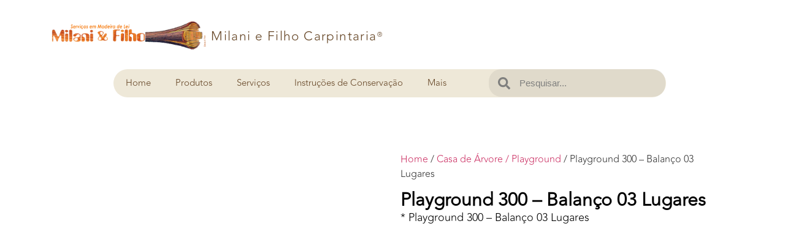

--- FILE ---
content_type: text/html; charset=UTF-8
request_url: https://milaniefilhocarpintaria.com.br/produto/playground-300-balanco-03-lugares/
body_size: 29165
content:
<!doctype html><html lang="pt-BR" prefix="og: https://ogp.me/ns#"><head><script data-no-optimize="1">var litespeed_docref=sessionStorage.getItem("litespeed_docref");litespeed_docref&&(Object.defineProperty(document,"referrer",{get:function(){return litespeed_docref}}),sessionStorage.removeItem("litespeed_docref"));</script> <meta charset="UTF-8"><meta name="viewport" content="width=device-width, initial-scale=1"><link rel="profile" href="https://gmpg.org/xfn/11"><title>Playground 300 - Balanço 03 Lugares - Milani e Filho Carpintaria®</title><meta name="description" content="* Playground 300 - Balanço 03 Lugares"/><meta name="robots" content="follow, index, max-snippet:-1, max-video-preview:-1, max-image-preview:large"/><link rel="canonical" href="https://milaniefilhocarpintaria.com.br/produto/playground-300-balanco-03-lugares/" /><meta property="og:locale" content="pt_BR" /><meta property="og:type" content="product" /><meta property="og:title" content="Playground 300 - Balanço 03 Lugares - Milani e Filho Carpintaria®" /><meta property="og:description" content="* Playground 300 - Balanço 03 Lugares" /><meta property="og:url" content="https://milaniefilhocarpintaria.com.br/produto/playground-300-balanco-03-lugares/" /><meta property="og:site_name" content="Milani e Filho Carpintaria ®" /><meta property="og:updated_time" content="2024-01-22T14:00:59-03:00" /><meta property="og:image" content="https://milaniefilhocarpintaria.com.br/wp-content/uploads/2022/12/Balanco-07.jpg" /><meta property="og:image:secure_url" content="https://milaniefilhocarpintaria.com.br/wp-content/uploads/2022/12/Balanco-07.jpg" /><meta property="og:image:width" content="1024" /><meta property="og:image:height" content="768" /><meta property="og:image:alt" content="Playground 300 - Balanço 03 Lugares" /><meta property="og:image:type" content="image/jpeg" /><meta property="product:price:currency" content="USD" /><meta property="product:availability" content="instock" /><meta name="twitter:card" content="summary" /><meta name="twitter:title" content="Playground 300 - Balanço 03 Lugares - Milani e Filho Carpintaria®" /><meta name="twitter:description" content="* Playground 300 - Balanço 03 Lugares" /><meta name="twitter:image" content="https://milaniefilhocarpintaria.com.br/wp-content/uploads/2022/12/Balanco-07.jpg" /><meta name="twitter:label1" content="Preço" /><meta name="twitter:data1" content="&#036;0.00" /><meta name="twitter:label2" content="Disponibilidade" /><meta name="twitter:data2" content="Em estoque" /> <script type="application/ld+json" class="rank-math-schema">{"@context":"https://schema.org","@graph":[{"@type":"Place","@id":"https://milaniefilhocarpintaria.com.br/#place","address":{"@type":"PostalAddress","streetAddress":"Rua Ana Rosenente Trevisan, 361","addressLocality":"S\u00e3o Dimas","addressRegion":"Colombo","postalCode":"83411-119","addressCountry":"Brasil"}},{"@type":["FurnitureStore","Organization"],"@id":"https://milaniefilhocarpintaria.com.br/#organization","name":"Milani e Filho Carpintaria \u00ae","url":"https://milaniefilhocarpintaria.com.br","sameAs":["https://www.facebook.com/people/Milani-E-Filho-Carpintaria/61578712221125/?mibextid=wwXIfr&amp;rdid=cxsxU8pMGDNhNgia&amp;share_url=https://www.facebook.com/share/1ZkGqLqxih/?mibextid=wwXIfr","https://www.instagram.com/milaniefilhocarpintaria/","https://br.pinterest.com/milaniefilhocarpintaria/_saved/"],"email":"milaniltda@hotmail.com","address":{"@type":"PostalAddress","streetAddress":"Rua Ana Rosenente Trevisan, 361","addressLocality":"S\u00e3o Dimas","addressRegion":"Colombo","postalCode":"83411-119","addressCountry":"Brasil"},"logo":{"@type":"ImageObject","@id":"https://milaniefilhocarpintaria.com.br/#logo","url":"https://milaniefilhocarpintaria.com.br/wp-content/uploads/2023/02/Logo-png.png","contentUrl":"https://milaniefilhocarpintaria.com.br/wp-content/uploads/2023/02/Logo-png.png","caption":"Milani e Filho Carpintaria \u00ae","inLanguage":"pt-BR","width":"850","height":"800"},"openingHours":["Monday,Monday,Tuesday,Tuesday,Wednesday,Wednesday,Thursday 09:00-17:00"],"location":{"@id":"https://milaniefilhocarpintaria.com.br/#place"},"image":{"@id":"https://milaniefilhocarpintaria.com.br/#logo"},"telephone":"41 3666-9337"},{"@type":"WebSite","@id":"https://milaniefilhocarpintaria.com.br/#website","url":"https://milaniefilhocarpintaria.com.br","name":"Milani e Filho Carpintaria \u00ae","publisher":{"@id":"https://milaniefilhocarpintaria.com.br/#organization"},"inLanguage":"pt-BR"},{"@type":"ImageObject","@id":"https://milaniefilhocarpintaria.com.br/wp-content/uploads/2022/12/Balanco-07.jpg","url":"https://milaniefilhocarpintaria.com.br/wp-content/uploads/2022/12/Balanco-07.jpg","width":"1024","height":"768","inLanguage":"pt-BR"},{"@type":"BreadcrumbList","@id":"https://milaniefilhocarpintaria.com.br/produto/playground-300-balanco-03-lugares/#breadcrumb","itemListElement":[{"@type":"ListItem","position":"1","item":{"@id":"https://milaniefilhocarpintaria.com.br","name":"Home"}},{"@type":"ListItem","position":"2","item":{"@id":"https://milaniefilhocarpintaria.com.br/categoria-produto/casa-de-arvore-playground/","name":"Casa de \u00c1rvore / Playground"}},{"@type":"ListItem","position":"3","item":{"@id":"https://milaniefilhocarpintaria.com.br/produto/playground-300-balanco-03-lugares/","name":"Playground 300 &#8211; Balan\u00e7o 03 Lugares"}}]},{"@type":"ItemPage","@id":"https://milaniefilhocarpintaria.com.br/produto/playground-300-balanco-03-lugares/#webpage","url":"https://milaniefilhocarpintaria.com.br/produto/playground-300-balanco-03-lugares/","name":"Playground 300 - Balan\u00e7o 03 Lugares - Milani e Filho Carpintaria\u00ae","datePublished":"2022-12-19T22:10:37-03:00","dateModified":"2024-01-22T14:00:59-03:00","isPartOf":{"@id":"https://milaniefilhocarpintaria.com.br/#website"},"primaryImageOfPage":{"@id":"https://milaniefilhocarpintaria.com.br/wp-content/uploads/2022/12/Balanco-07.jpg"},"inLanguage":"pt-BR","breadcrumb":{"@id":"https://milaniefilhocarpintaria.com.br/produto/playground-300-balanco-03-lugares/#breadcrumb"}},{"@type":"Product","name":"Playground 300 - Balan\u00e7o 03 Lugares - Milani e Filho Carpintaria\u00ae","description":"* Playground 300 - Balan\u00e7o 03 Lugares","category":"Casa de \u00c1rvore / Playground","mainEntityOfPage":{"@id":"https://milaniefilhocarpintaria.com.br/produto/playground-300-balanco-03-lugares/#webpage"},"image":[{"@type":"ImageObject","url":"https://milaniefilhocarpintaria.com.br/wp-content/uploads/2022/12/Balanco-07.jpg","height":"768","width":"1024"}],"@id":"https://milaniefilhocarpintaria.com.br/produto/playground-300-balanco-03-lugares/#richSnippet"}]}</script> <link rel="alternate" type="application/rss+xml" title="Feed para Milani e Filho Carpintaria® &raquo;" href="https://milaniefilhocarpintaria.com.br/feed/" /><link rel="alternate" type="application/rss+xml" title="Feed de comentários para Milani e Filho Carpintaria® &raquo;" href="https://milaniefilhocarpintaria.com.br/comments/feed/" /><link rel="alternate" title="oEmbed (JSON)" type="application/json+oembed" href="https://milaniefilhocarpintaria.com.br/wp-json/oembed/1.0/embed?url=https%3A%2F%2Fmilaniefilhocarpintaria.com.br%2Fproduto%2Fplayground-300-balanco-03-lugares%2F" /><link rel="alternate" title="oEmbed (XML)" type="text/xml+oembed" href="https://milaniefilhocarpintaria.com.br/wp-json/oembed/1.0/embed?url=https%3A%2F%2Fmilaniefilhocarpintaria.com.br%2Fproduto%2Fplayground-300-balanco-03-lugares%2F&#038;format=xml" /><link data-optimized="2" rel="stylesheet" href="https://milaniefilhocarpintaria.com.br/wp-content/litespeed/css/a168da4d57701d2a8e1026cf014bf276.css?ver=6473e" /><link rel="preconnect" href="https://fonts.gstatic.com/" crossorigin><script type="litespeed/javascript" data-src="https://milaniefilhocarpintaria.com.br/wp-includes/js/jquery/jquery.min.js" id="jquery-core-js"></script> <link rel="https://api.w.org/" href="https://milaniefilhocarpintaria.com.br/wp-json/" /><link rel="alternate" title="JSON" type="application/json" href="https://milaniefilhocarpintaria.com.br/wp-json/wp/v2/product/5416" /><link rel="EditURI" type="application/rsd+xml" title="RSD" href="https://milaniefilhocarpintaria.com.br/xmlrpc.php?rsd" /><meta name="generator" content="WordPress 6.9" /><link rel='shortlink' href='https://milaniefilhocarpintaria.com.br/?p=5416' />
 <script type="litespeed/javascript">(function(w,d,s,l,i){w[l]=w[l]||[];w[l].push({'gtm.start':new Date().getTime(),event:'gtm.js'});var f=d.getElementsByTagName(s)[0],j=d.createElement(s),dl=l!='dataLayer'?'&l='+l:'';j.async=!0;j.src='https://www.googletagmanager.com/gtm.js?id='+i+dl;f.parentNode.insertBefore(j,f)})(window,document,'script','dataLayer','GTM-NS82F6T')</script> 
<noscript><style>.woocommerce-product-gallery{ opacity: 1 !important; }</style></noscript><meta name="generator" content="Elementor 3.21.8; features: e_optimized_assets_loading, e_font_icon_svg, additional_custom_breakpoints; settings: css_print_method-external, google_font-enabled, font_display-swap">
 <script type="litespeed/javascript">(function(w,d,s,l,i){w[l]=w[l]||[];w[l].push({'gtm.start':new Date().getTime(),event:'gtm.js'});var f=d.getElementsByTagName(s)[0],j=d.createElement(s),dl=l!='dataLayer'?'&l='+l:'';j.async=!0;j.src='https://www.googletagmanager.com/gtm.js?id='+i+dl;f.parentNode.insertBefore(j,f)})(window,document,'script','dataLayer','GTM-NS82F6T')</script> <meta name="p:domain_verify" content="fce048347458ca5751a6fd02dfcee17e"/><link rel="icon" href="https://milaniefilhocarpintaria.com.br/wp-content/uploads/2023/02/cropped-favicon-32x32.png" sizes="32x32" /><link rel="icon" href="https://milaniefilhocarpintaria.com.br/wp-content/uploads/2023/02/cropped-favicon-192x192.png" sizes="192x192" /><link rel="apple-touch-icon" href="https://milaniefilhocarpintaria.com.br/wp-content/uploads/2023/02/cropped-favicon-180x180.png" /><meta name="msapplication-TileImage" content="https://milaniefilhocarpintaria.com.br/wp-content/uploads/2023/02/cropped-favicon-270x270.png" /></head><body class="wp-singular product-template-default single single-product postid-5416 wp-custom-logo wp-embed-responsive wp-theme-hello-elementor theme-hello-elementor woocommerce woocommerce-page woocommerce-no-js ehf-template-hello-elementor ehf-stylesheet-hello-elementor hello-elementor-default elementor-default elementor-template-full-width elementor-kit-2508 elementor-page-2677"><noscript><iframe data-src="https://www.googletagmanager.com/ns.html?id=GTM-NS82F6T"
height="0" width="0" style="display:none;visibility:hidden" src="[data-uri]" class="lazyload" data-load-mode="1"></iframe></noscript><noscript><iframe data-src="https://www.googletagmanager.com/ns.html?id=GTM-NS82F6T"
height="0" width="0" style="display:none;visibility:hidden" src="[data-uri]" class="lazyload" data-load-mode="1"></iframe></noscript><a class="skip-link screen-reader-text" href="#content">Ir para o conteúdo</a><div data-elementor-type="header" data-elementor-id="2537" class="elementor elementor-2537 elementor-location-header" data-elementor-post-type="elementor_library"><div class="elementor-element elementor-element-f1e3408 e-flex e-con-boxed e-con e-parent" data-id="f1e3408" data-element_type="container"><div class="e-con-inner"><div class="elementor-element elementor-element-28bbf88 e-con-full e-flex e-con e-parent" data-id="28bbf88" data-element_type="container"><div class="elementor-element elementor-element-516acc9 elementor-widget__width-initial elementor-widget elementor-widget-theme-site-logo elementor-widget-image" data-id="516acc9" data-element_type="widget" data-widget_type="theme-site-logo.default"><div class="elementor-widget-container">
<a href="https://milaniefilhocarpintaria.com.br">
<picture><source srcset="https://milaniefilhocarpintaria.com.br/wp-content/webp-express/webp-images/uploads/2022/10/Logo-correcao-2.png.webp 1323w, https://milaniefilhocarpintaria.com.br/wp-content/webp-express/webp-images/uploads/2022/10/Logo-correcao-2-600x122.png.webp 600w, https://milaniefilhocarpintaria.com.br/wp-content/webp-express/webp-images/uploads/2022/10/Logo-correcao-2-300x61.png.webp 300w, https://milaniefilhocarpintaria.com.br/wp-content/webp-express/webp-images/uploads/2022/10/Logo-correcao-2-1024x207.png.webp 1024w, https://milaniefilhocarpintaria.com.br/wp-content/webp-express/webp-images/uploads/2022/10/Logo-correcao-2-768x156.png.webp 768w" sizes="(max-width: 1323px) 100vw, 1323px" type="image/webp"><img data-lazyloaded="1" src="[data-uri]" fetchpriority="high" width="1323" height="268" data-src="https://milaniefilhocarpintaria.com.br/wp-content/uploads/2022/10/Logo-correcao-2.png" class="attachment-full size-full wp-image-2893 webpexpress-processed" alt="Fábrica de bancos em madeira" data-srcset="https://milaniefilhocarpintaria.com.br/wp-content/uploads/2022/10/Logo-correcao-2.png 1323w, https://milaniefilhocarpintaria.com.br/wp-content/uploads/2022/10/Logo-correcao-2-600x122.png 600w, https://milaniefilhocarpintaria.com.br/wp-content/uploads/2022/10/Logo-correcao-2-300x61.png 300w, https://milaniefilhocarpintaria.com.br/wp-content/uploads/2022/10/Logo-correcao-2-1024x207.png 1024w, https://milaniefilhocarpintaria.com.br/wp-content/uploads/2022/10/Logo-correcao-2-768x156.png 768w" data-sizes="(max-width: 1323px) 100vw, 1323px"></picture>				</a></div></div></div><div class="elementor-element elementor-element-f5f6be5 e-con-full elementor-hidden-tablet e-flex e-con e-parent" data-id="f5f6be5" data-element_type="container"><div class="elementor-element elementor-element-705c975 elementor-hidden-tablet elementor-hidden-mobile elementor-widget elementor-widget-heading" data-id="705c975" data-element_type="widget" data-widget_type="heading.default"><div class="elementor-widget-container"><h2 class="elementor-heading-title elementor-size-default">Milani e Filho Carpintaria<span class= "tamanho">®</span></h2></div></div></div></div></div><div class="elementor-element elementor-element-9aceaca e-flex e-con-boxed e-con e-parent" data-id="9aceaca" data-element_type="container"><div class="e-con-inner"><div class="elementor-element elementor-element-ecc0c0a e-con-full elementor-hidden-tablet e-flex e-con e-parent" data-id="ecc0c0a" data-element_type="container"><div class="elementor-element elementor-element-3328bf0 elementor-nav-menu__align-start elementor-widget__width-inherit elementor-hidden-mobile elementor-nav-menu--stretch elementor-hidden-tablet elementor-nav-menu--dropdown-tablet elementor-nav-menu__text-align-aside elementor-nav-menu--toggle elementor-nav-menu--burger elementor-widget elementor-widget-nav-menu" data-id="3328bf0" data-element_type="widget" data-settings="{&quot;full_width&quot;:&quot;stretch&quot;,&quot;layout&quot;:&quot;horizontal&quot;,&quot;submenu_icon&quot;:{&quot;value&quot;:&quot;&lt;svg class=\&quot;e-font-icon-svg e-fas-caret-down\&quot; viewBox=\&quot;0 0 320 512\&quot; xmlns=\&quot;http:\/\/www.w3.org\/2000\/svg\&quot;&gt;&lt;path d=\&quot;M31.3 192h257.3c17.8 0 26.7 21.5 14.1 34.1L174.1 354.8c-7.8 7.8-20.5 7.8-28.3 0L17.2 226.1C4.6 213.5 13.5 192 31.3 192z\&quot;&gt;&lt;\/path&gt;&lt;\/svg&gt;&quot;,&quot;library&quot;:&quot;fa-solid&quot;},&quot;toggle&quot;:&quot;burger&quot;}" data-widget_type="nav-menu.default"><div class="elementor-widget-container"><nav class="elementor-nav-menu--main elementor-nav-menu__container elementor-nav-menu--layout-horizontal e--pointer-underline e--animation-fade"><ul id="menu-1-3328bf0" class="elementor-nav-menu"><li class="menu-item menu-item-type-custom menu-item-object-custom menu-item-home menu-item-12627"><a href="https://milaniefilhocarpintaria.com.br/" class="elementor-item">Home</a></li><li class="menu-item menu-item-type-custom menu-item-object-custom menu-item-has-children menu-item-12465"><a href="#produtos" class="elementor-item elementor-item-anchor">Produtos</a><ul class="sub-menu elementor-nav-menu--dropdown"><li class="menu-item menu-item-type-taxonomy menu-item-object-product_cat menu-item-12468"><a href="https://milaniefilhocarpintaria.com.br/categoria-produto/adega/" class="elementor-sub-item">Adega</a></li><li class="menu-item menu-item-type-taxonomy menu-item-object-product_cat menu-item-12469"><a href="https://milaniefilhocarpintaria.com.br/categoria-produto/aparador/" class="elementor-sub-item">Aparador</a></li><li class="menu-item menu-item-type-taxonomy menu-item-object-product_cat menu-item-12470"><a href="https://milaniefilhocarpintaria.com.br/categoria-produto/banco-de-balanco/" class="elementor-sub-item">Banco de Balanço</a></li><li class="menu-item menu-item-type-taxonomy menu-item-object-product_cat menu-item-12471"><a href="https://milaniefilhocarpintaria.com.br/categoria-produto/banco-bau/" class="elementor-sub-item">Banco Baú</a></li><li class="menu-item menu-item-type-taxonomy menu-item-object-product_cat menu-item-12472"><a href="https://milaniefilhocarpintaria.com.br/categoria-produto/banco-de-concreto/" class="elementor-sub-item">Banco de Concreto</a></li><li class="menu-item menu-item-type-taxonomy menu-item-object-product_cat menu-item-12473"><a href="https://milaniefilhocarpintaria.com.br/categoria-produto/banco-contorno/" class="elementor-sub-item">Banco Contorno</a></li><li class="menu-item menu-item-type-taxonomy menu-item-object-product_cat menu-item-12474"><a href="https://milaniefilhocarpintaria.com.br/categoria-produto/banco-de-igreja/" class="elementor-sub-item">Banco de Igreja</a></li><li class="menu-item menu-item-type-taxonomy menu-item-object-product_cat menu-item-12475"><a href="https://milaniefilhocarpintaria.com.br/categoria-produto/banco-de-praca/" class="elementor-sub-item">Banco de Praça / Jardim</a></li><li class="menu-item menu-item-type-taxonomy menu-item-object-product_cat menu-item-12476"><a href="https://milaniefilhocarpintaria.com.br/categoria-produto/banco-sem-encosto-vestiario/" class="elementor-sub-item">Banco Sem Encosto / Vestiário</a></li><li class="menu-item menu-item-type-taxonomy menu-item-object-product_cat menu-item-12477"><a href="https://milaniefilhocarpintaria.com.br/categoria-produto/banqueta/" class="elementor-sub-item">Banqueta</a></li><li class="menu-item menu-item-type-taxonomy menu-item-object-product_cat menu-item-12478"><a href="https://milaniefilhocarpintaria.com.br/categoria-produto/bicicletario/" class="elementor-sub-item">Bicicletário</a></li><li class="menu-item menu-item-type-taxonomy menu-item-object-product_cat menu-item-12479"><a href="https://milaniefilhocarpintaria.com.br/categoria-produto/casa-de-cachorro/" class="elementor-sub-item">Casa de Cachorro</a></li><li class="menu-item menu-item-type-taxonomy menu-item-object-product_cat current-product-ancestor current-menu-parent current-product-parent menu-item-12480"><a href="https://milaniefilhocarpintaria.com.br/categoria-produto/casa-de-arvore-playground/" class="elementor-sub-item">Casa de Árvore / Playground</a></li><li class="menu-item menu-item-type-taxonomy menu-item-object-product_cat menu-item-12481"><a href="https://milaniefilhocarpintaria.com.br/categoria-produto/cerca/" class="elementor-sub-item">Cerca</a></li><li class="menu-item menu-item-type-taxonomy menu-item-object-product_cat menu-item-12482"><a href="https://milaniefilhocarpintaria.com.br/categoria-produto/cobertura-de-poco/" class="elementor-sub-item">Cobertura de Poço</a></li><li class="menu-item menu-item-type-taxonomy menu-item-object-product_cat menu-item-12483"><a href="https://milaniefilhocarpintaria.com.br/categoria-produto/deck/" class="elementor-sub-item">Deck</a></li><li class="menu-item menu-item-type-taxonomy menu-item-object-product_cat menu-item-12484"><a href="https://milaniefilhocarpintaria.com.br/categoria-produto/diversos/" class="elementor-sub-item">Diversos</a></li><li class="menu-item menu-item-type-taxonomy menu-item-object-product_cat menu-item-12485"><a href="https://milaniefilhocarpintaria.com.br/categoria-produto/equipamento-de-ginastica/" class="elementor-sub-item">Equipamento de Ginástica</a></li><li class="menu-item menu-item-type-taxonomy menu-item-object-product_cat menu-item-12486"><a href="https://milaniefilhocarpintaria.com.br/categoria-produto/escada-corrimao/" class="elementor-sub-item">Escada / Corrimão</a></li><li class="menu-item menu-item-type-taxonomy menu-item-object-product_cat menu-item-12487"><a href="https://milaniefilhocarpintaria.com.br/categoria-produto/espreguicadeira/" class="elementor-sub-item">Espreguiçadeira</a></li><li class="menu-item menu-item-type-taxonomy menu-item-object-product_cat menu-item-12488"><a href="https://milaniefilhocarpintaria.com.br/categoria-produto/floreira/" class="elementor-sub-item">Floreira</a></li><li class="menu-item menu-item-type-taxonomy menu-item-object-product_cat menu-item-12489"><a href="https://milaniefilhocarpintaria.com.br/categoria-produto/guarda-corpo/" class="elementor-sub-item">Guarda-Corpo</a></li><li class="menu-item menu-item-type-taxonomy menu-item-object-product_cat menu-item-12490"><a href="https://milaniefilhocarpintaria.com.br/categoria-produto/lambrequim/" class="elementor-sub-item">Lambrequim</a></li><li class="menu-item menu-item-type-taxonomy menu-item-object-product_cat menu-item-12491"><a href="https://milaniefilhocarpintaria.com.br/categoria-produto/lixeira/" class="elementor-sub-item">Lixeira</a></li><li class="menu-item menu-item-type-taxonomy menu-item-object-product_cat menu-item-12492"><a href="https://milaniefilhocarpintaria.com.br/categoria-produto/mesa-cadeira/" class="elementor-sub-item">Mesa / Cadeira</a></li><li class="menu-item menu-item-type-taxonomy menu-item-object-product_cat menu-item-12493"><a href="https://milaniefilhocarpintaria.com.br/categoria-produto/mesa-de-concreto/" class="elementor-sub-item">Mesa de Concreto</a></li><li class="menu-item menu-item-type-taxonomy menu-item-object-product_cat menu-item-12494"><a href="https://milaniefilhocarpintaria.com.br/categoria-produto/mobiliario-igreja/" class="elementor-sub-item">Mobiliário Igreja</a></li><li class="menu-item menu-item-type-taxonomy menu-item-object-product_cat menu-item-12495"><a href="https://milaniefilhocarpintaria.com.br/categoria-produto/moveis/" class="elementor-sub-item">Móveis</a></li><li class="menu-item menu-item-type-taxonomy menu-item-object-product_cat menu-item-12496"><a href="https://milaniefilhocarpintaria.com.br/categoria-produto/pergola/" class="elementor-sub-item">Pérgola</a></li><li class="menu-item menu-item-type-taxonomy menu-item-object-product_cat menu-item-12497"><a href="https://milaniefilhocarpintaria.com.br/categoria-produto/ponte/" class="elementor-sub-item">Ponte</a></li><li class="menu-item menu-item-type-taxonomy menu-item-object-product_cat menu-item-12498"><a href="https://milaniefilhocarpintaria.com.br/categoria-produto/porta-janela/" class="elementor-sub-item">Porta / Janela</a></li><li class="menu-item menu-item-type-taxonomy menu-item-object-product_cat menu-item-12499"><a href="https://milaniefilhocarpintaria.com.br/categoria-produto/portao/" class="elementor-sub-item">Portão</a></li><li class="menu-item menu-item-type-taxonomy menu-item-object-product_cat menu-item-12500"><a href="https://milaniefilhocarpintaria.com.br/categoria-produto/quiosque/" class="elementor-sub-item">Quiosque</a></li><li class="menu-item menu-item-type-taxonomy menu-item-object-product_cat menu-item-12501"><a href="https://milaniefilhocarpintaria.com.br/categoria-produto/roda-dagua-monjolo/" class="elementor-sub-item">Roda D&#8217;água / Monjolo</a></li><li class="menu-item menu-item-type-taxonomy menu-item-object-product_cat menu-item-12503"><a href="https://milaniefilhocarpintaria.com.br/categoria-produto/totem/" class="elementor-sub-item">Totem</a></li></ul></li><li class="menu-item menu-item-type-custom menu-item-object-custom menu-item-3354"><a href="https://milaniefilhocarpintaria.com.br/servicos/" class="elementor-item">Serviços</a></li><li class="menu-item menu-item-type-post_type menu-item-object-page menu-item-12312"><a href="https://milaniefilhocarpintaria.com.br/instrucoes-de-conservacao/" class="elementor-item">Instruções de Conservação</a></li><li class="menu-item menu-item-type-custom menu-item-object-custom menu-item-has-children menu-item-3356"><a href="#mais" class="elementor-item elementor-item-anchor">Mais</a><ul class="sub-menu elementor-nav-menu--dropdown"><li class="menu-item menu-item-type-custom menu-item-object-custom menu-item-3355"><a href="https://milaniefilhocarpintaria.com.br/quem-somos/" class="elementor-sub-item">Quem Somos</a></li><li class="menu-item menu-item-type-custom menu-item-object-custom menu-item-3358"><a rel="privacy-policy" href="https://milaniefilhocarpintaria.com.br/politica-de-privacidade/" class="elementor-sub-item">Política de Privacidade</a></li></ul></li></ul></nav><div class="elementor-menu-toggle" role="button" tabindex="0" aria-label="Alternar menu" aria-expanded="false">
<svg aria-hidden="true" role="presentation" class="elementor-menu-toggle__icon--open e-font-icon-svg e-eicon-menu-bar" viewBox="0 0 1000 1000" xmlns="http://www.w3.org/2000/svg"><path d="M104 333H896C929 333 958 304 958 271S929 208 896 208H104C71 208 42 237 42 271S71 333 104 333ZM104 583H896C929 583 958 554 958 521S929 458 896 458H104C71 458 42 487 42 521S71 583 104 583ZM104 833H896C929 833 958 804 958 771S929 708 896 708H104C71 708 42 737 42 771S71 833 104 833Z"></path></svg><svg aria-hidden="true" role="presentation" class="elementor-menu-toggle__icon--close e-font-icon-svg e-eicon-close" viewBox="0 0 1000 1000" xmlns="http://www.w3.org/2000/svg"><path d="M742 167L500 408 258 167C246 154 233 150 217 150 196 150 179 158 167 167 154 179 150 196 150 212 150 229 154 242 171 254L408 500 167 742C138 771 138 800 167 829 196 858 225 858 254 829L496 587 738 829C750 842 767 846 783 846 800 846 817 842 829 829 842 817 846 804 846 783 846 767 842 750 829 737L588 500 833 258C863 229 863 200 833 171 804 137 775 137 742 167Z"></path></svg>			<span class="elementor-screen-only">Menu</span></div><nav class="elementor-nav-menu--dropdown elementor-nav-menu__container" aria-hidden="true"><ul id="menu-2-3328bf0" class="elementor-nav-menu"><li class="menu-item menu-item-type-custom menu-item-object-custom menu-item-home menu-item-12627"><a href="https://milaniefilhocarpintaria.com.br/" class="elementor-item" tabindex="-1">Home</a></li><li class="menu-item menu-item-type-custom menu-item-object-custom menu-item-has-children menu-item-12465"><a href="#produtos" class="elementor-item elementor-item-anchor" tabindex="-1">Produtos</a><ul class="sub-menu elementor-nav-menu--dropdown"><li class="menu-item menu-item-type-taxonomy menu-item-object-product_cat menu-item-12468"><a href="https://milaniefilhocarpintaria.com.br/categoria-produto/adega/" class="elementor-sub-item" tabindex="-1">Adega</a></li><li class="menu-item menu-item-type-taxonomy menu-item-object-product_cat menu-item-12469"><a href="https://milaniefilhocarpintaria.com.br/categoria-produto/aparador/" class="elementor-sub-item" tabindex="-1">Aparador</a></li><li class="menu-item menu-item-type-taxonomy menu-item-object-product_cat menu-item-12470"><a href="https://milaniefilhocarpintaria.com.br/categoria-produto/banco-de-balanco/" class="elementor-sub-item" tabindex="-1">Banco de Balanço</a></li><li class="menu-item menu-item-type-taxonomy menu-item-object-product_cat menu-item-12471"><a href="https://milaniefilhocarpintaria.com.br/categoria-produto/banco-bau/" class="elementor-sub-item" tabindex="-1">Banco Baú</a></li><li class="menu-item menu-item-type-taxonomy menu-item-object-product_cat menu-item-12472"><a href="https://milaniefilhocarpintaria.com.br/categoria-produto/banco-de-concreto/" class="elementor-sub-item" tabindex="-1">Banco de Concreto</a></li><li class="menu-item menu-item-type-taxonomy menu-item-object-product_cat menu-item-12473"><a href="https://milaniefilhocarpintaria.com.br/categoria-produto/banco-contorno/" class="elementor-sub-item" tabindex="-1">Banco Contorno</a></li><li class="menu-item menu-item-type-taxonomy menu-item-object-product_cat menu-item-12474"><a href="https://milaniefilhocarpintaria.com.br/categoria-produto/banco-de-igreja/" class="elementor-sub-item" tabindex="-1">Banco de Igreja</a></li><li class="menu-item menu-item-type-taxonomy menu-item-object-product_cat menu-item-12475"><a href="https://milaniefilhocarpintaria.com.br/categoria-produto/banco-de-praca/" class="elementor-sub-item" tabindex="-1">Banco de Praça / Jardim</a></li><li class="menu-item menu-item-type-taxonomy menu-item-object-product_cat menu-item-12476"><a href="https://milaniefilhocarpintaria.com.br/categoria-produto/banco-sem-encosto-vestiario/" class="elementor-sub-item" tabindex="-1">Banco Sem Encosto / Vestiário</a></li><li class="menu-item menu-item-type-taxonomy menu-item-object-product_cat menu-item-12477"><a href="https://milaniefilhocarpintaria.com.br/categoria-produto/banqueta/" class="elementor-sub-item" tabindex="-1">Banqueta</a></li><li class="menu-item menu-item-type-taxonomy menu-item-object-product_cat menu-item-12478"><a href="https://milaniefilhocarpintaria.com.br/categoria-produto/bicicletario/" class="elementor-sub-item" tabindex="-1">Bicicletário</a></li><li class="menu-item menu-item-type-taxonomy menu-item-object-product_cat menu-item-12479"><a href="https://milaniefilhocarpintaria.com.br/categoria-produto/casa-de-cachorro/" class="elementor-sub-item" tabindex="-1">Casa de Cachorro</a></li><li class="menu-item menu-item-type-taxonomy menu-item-object-product_cat current-product-ancestor current-menu-parent current-product-parent menu-item-12480"><a href="https://milaniefilhocarpintaria.com.br/categoria-produto/casa-de-arvore-playground/" class="elementor-sub-item" tabindex="-1">Casa de Árvore / Playground</a></li><li class="menu-item menu-item-type-taxonomy menu-item-object-product_cat menu-item-12481"><a href="https://milaniefilhocarpintaria.com.br/categoria-produto/cerca/" class="elementor-sub-item" tabindex="-1">Cerca</a></li><li class="menu-item menu-item-type-taxonomy menu-item-object-product_cat menu-item-12482"><a href="https://milaniefilhocarpintaria.com.br/categoria-produto/cobertura-de-poco/" class="elementor-sub-item" tabindex="-1">Cobertura de Poço</a></li><li class="menu-item menu-item-type-taxonomy menu-item-object-product_cat menu-item-12483"><a href="https://milaniefilhocarpintaria.com.br/categoria-produto/deck/" class="elementor-sub-item" tabindex="-1">Deck</a></li><li class="menu-item menu-item-type-taxonomy menu-item-object-product_cat menu-item-12484"><a href="https://milaniefilhocarpintaria.com.br/categoria-produto/diversos/" class="elementor-sub-item" tabindex="-1">Diversos</a></li><li class="menu-item menu-item-type-taxonomy menu-item-object-product_cat menu-item-12485"><a href="https://milaniefilhocarpintaria.com.br/categoria-produto/equipamento-de-ginastica/" class="elementor-sub-item" tabindex="-1">Equipamento de Ginástica</a></li><li class="menu-item menu-item-type-taxonomy menu-item-object-product_cat menu-item-12486"><a href="https://milaniefilhocarpintaria.com.br/categoria-produto/escada-corrimao/" class="elementor-sub-item" tabindex="-1">Escada / Corrimão</a></li><li class="menu-item menu-item-type-taxonomy menu-item-object-product_cat menu-item-12487"><a href="https://milaniefilhocarpintaria.com.br/categoria-produto/espreguicadeira/" class="elementor-sub-item" tabindex="-1">Espreguiçadeira</a></li><li class="menu-item menu-item-type-taxonomy menu-item-object-product_cat menu-item-12488"><a href="https://milaniefilhocarpintaria.com.br/categoria-produto/floreira/" class="elementor-sub-item" tabindex="-1">Floreira</a></li><li class="menu-item menu-item-type-taxonomy menu-item-object-product_cat menu-item-12489"><a href="https://milaniefilhocarpintaria.com.br/categoria-produto/guarda-corpo/" class="elementor-sub-item" tabindex="-1">Guarda-Corpo</a></li><li class="menu-item menu-item-type-taxonomy menu-item-object-product_cat menu-item-12490"><a href="https://milaniefilhocarpintaria.com.br/categoria-produto/lambrequim/" class="elementor-sub-item" tabindex="-1">Lambrequim</a></li><li class="menu-item menu-item-type-taxonomy menu-item-object-product_cat menu-item-12491"><a href="https://milaniefilhocarpintaria.com.br/categoria-produto/lixeira/" class="elementor-sub-item" tabindex="-1">Lixeira</a></li><li class="menu-item menu-item-type-taxonomy menu-item-object-product_cat menu-item-12492"><a href="https://milaniefilhocarpintaria.com.br/categoria-produto/mesa-cadeira/" class="elementor-sub-item" tabindex="-1">Mesa / Cadeira</a></li><li class="menu-item menu-item-type-taxonomy menu-item-object-product_cat menu-item-12493"><a href="https://milaniefilhocarpintaria.com.br/categoria-produto/mesa-de-concreto/" class="elementor-sub-item" tabindex="-1">Mesa de Concreto</a></li><li class="menu-item menu-item-type-taxonomy menu-item-object-product_cat menu-item-12494"><a href="https://milaniefilhocarpintaria.com.br/categoria-produto/mobiliario-igreja/" class="elementor-sub-item" tabindex="-1">Mobiliário Igreja</a></li><li class="menu-item menu-item-type-taxonomy menu-item-object-product_cat menu-item-12495"><a href="https://milaniefilhocarpintaria.com.br/categoria-produto/moveis/" class="elementor-sub-item" tabindex="-1">Móveis</a></li><li class="menu-item menu-item-type-taxonomy menu-item-object-product_cat menu-item-12496"><a href="https://milaniefilhocarpintaria.com.br/categoria-produto/pergola/" class="elementor-sub-item" tabindex="-1">Pérgola</a></li><li class="menu-item menu-item-type-taxonomy menu-item-object-product_cat menu-item-12497"><a href="https://milaniefilhocarpintaria.com.br/categoria-produto/ponte/" class="elementor-sub-item" tabindex="-1">Ponte</a></li><li class="menu-item menu-item-type-taxonomy menu-item-object-product_cat menu-item-12498"><a href="https://milaniefilhocarpintaria.com.br/categoria-produto/porta-janela/" class="elementor-sub-item" tabindex="-1">Porta / Janela</a></li><li class="menu-item menu-item-type-taxonomy menu-item-object-product_cat menu-item-12499"><a href="https://milaniefilhocarpintaria.com.br/categoria-produto/portao/" class="elementor-sub-item" tabindex="-1">Portão</a></li><li class="menu-item menu-item-type-taxonomy menu-item-object-product_cat menu-item-12500"><a href="https://milaniefilhocarpintaria.com.br/categoria-produto/quiosque/" class="elementor-sub-item" tabindex="-1">Quiosque</a></li><li class="menu-item menu-item-type-taxonomy menu-item-object-product_cat menu-item-12501"><a href="https://milaniefilhocarpintaria.com.br/categoria-produto/roda-dagua-monjolo/" class="elementor-sub-item" tabindex="-1">Roda D&#8217;água / Monjolo</a></li><li class="menu-item menu-item-type-taxonomy menu-item-object-product_cat menu-item-12503"><a href="https://milaniefilhocarpintaria.com.br/categoria-produto/totem/" class="elementor-sub-item" tabindex="-1">Totem</a></li></ul></li><li class="menu-item menu-item-type-custom menu-item-object-custom menu-item-3354"><a href="https://milaniefilhocarpintaria.com.br/servicos/" class="elementor-item" tabindex="-1">Serviços</a></li><li class="menu-item menu-item-type-post_type menu-item-object-page menu-item-12312"><a href="https://milaniefilhocarpintaria.com.br/instrucoes-de-conservacao/" class="elementor-item" tabindex="-1">Instruções de Conservação</a></li><li class="menu-item menu-item-type-custom menu-item-object-custom menu-item-has-children menu-item-3356"><a href="#mais" class="elementor-item elementor-item-anchor" tabindex="-1">Mais</a><ul class="sub-menu elementor-nav-menu--dropdown"><li class="menu-item menu-item-type-custom menu-item-object-custom menu-item-3355"><a href="https://milaniefilhocarpintaria.com.br/quem-somos/" class="elementor-sub-item" tabindex="-1">Quem Somos</a></li><li class="menu-item menu-item-type-custom menu-item-object-custom menu-item-3358"><a rel="privacy-policy" href="https://milaniefilhocarpintaria.com.br/politica-de-privacidade/" class="elementor-sub-item" tabindex="-1">Política de Privacidade</a></li></ul></li></ul></nav></div></div></div><div class="elementor-element elementor-element-ab57e3b e-con-full e-flex e-con e-parent" data-id="ab57e3b" data-element_type="container"><div class="elementor-element elementor-element-47c2376 elementor-search-form--skin-minimal elementor-widget elementor-widget-search-form" data-id="47c2376" data-element_type="widget" data-settings="{&quot;skin&quot;:&quot;minimal&quot;}" data-widget_type="search-form.default"><div class="elementor-widget-container">
<search role="search"><form class="elementor-search-form" action="https://milaniefilhocarpintaria.com.br" method="get"><div class="elementor-search-form__container">
<label class="elementor-screen-only" for="elementor-search-form-47c2376">Pesquisar</label><div class="elementor-search-form__icon"><div class="e-font-icon-svg-container"><svg aria-hidden="true" class="e-font-icon-svg e-fas-search" viewBox="0 0 512 512" xmlns="http://www.w3.org/2000/svg"><path d="M505 442.7L405.3 343c-4.5-4.5-10.6-7-17-7H372c27.6-35.3 44-79.7 44-128C416 93.1 322.9 0 208 0S0 93.1 0 208s93.1 208 208 208c48.3 0 92.7-16.4 128-44v16.3c0 6.4 2.5 12.5 7 17l99.7 99.7c9.4 9.4 24.6 9.4 33.9 0l28.3-28.3c9.4-9.4 9.4-24.6.1-34zM208 336c-70.7 0-128-57.2-128-128 0-70.7 57.2-128 128-128 70.7 0 128 57.2 128 128 0 70.7-57.2 128-128 128z"></path></svg></div>							<span class="elementor-screen-only">Pesquisar</span></div>
<input id="elementor-search-form-47c2376" placeholder="Pesquisar..." class="elementor-search-form__input" type="search" name="s" value=""></div></form>
</search></div></div></div><div class="elementor-element elementor-element-d195213 elementor-nav-menu--stretch elementor-hidden-desktop elementor-nav-menu__align-start elementor-widget__width-auto elementor-nav-menu--dropdown-tablet elementor-nav-menu__text-align-aside elementor-nav-menu--toggle elementor-nav-menu--burger elementor-widget elementor-widget-nav-menu" data-id="d195213" data-element_type="widget" data-settings="{&quot;full_width&quot;:&quot;stretch&quot;,&quot;layout&quot;:&quot;horizontal&quot;,&quot;submenu_icon&quot;:{&quot;value&quot;:&quot;&lt;svg class=\&quot;e-font-icon-svg e-fas-caret-down\&quot; viewBox=\&quot;0 0 320 512\&quot; xmlns=\&quot;http:\/\/www.w3.org\/2000\/svg\&quot;&gt;&lt;path d=\&quot;M31.3 192h257.3c17.8 0 26.7 21.5 14.1 34.1L174.1 354.8c-7.8 7.8-20.5 7.8-28.3 0L17.2 226.1C4.6 213.5 13.5 192 31.3 192z\&quot;&gt;&lt;\/path&gt;&lt;\/svg&gt;&quot;,&quot;library&quot;:&quot;fa-solid&quot;},&quot;toggle&quot;:&quot;burger&quot;}" data-widget_type="nav-menu.default"><div class="elementor-widget-container"><nav class="elementor-nav-menu--main elementor-nav-menu__container elementor-nav-menu--layout-horizontal e--pointer-underline e--animation-fade"><ul id="menu-1-d195213" class="elementor-nav-menu"><li class="menu-item menu-item-type-custom menu-item-object-custom menu-item-home menu-item-12627"><a href="https://milaniefilhocarpintaria.com.br/" class="elementor-item">Home</a></li><li class="menu-item menu-item-type-custom menu-item-object-custom menu-item-has-children menu-item-12465"><a href="#produtos" class="elementor-item elementor-item-anchor">Produtos</a><ul class="sub-menu elementor-nav-menu--dropdown"><li class="menu-item menu-item-type-taxonomy menu-item-object-product_cat menu-item-12468"><a href="https://milaniefilhocarpintaria.com.br/categoria-produto/adega/" class="elementor-sub-item">Adega</a></li><li class="menu-item menu-item-type-taxonomy menu-item-object-product_cat menu-item-12469"><a href="https://milaniefilhocarpintaria.com.br/categoria-produto/aparador/" class="elementor-sub-item">Aparador</a></li><li class="menu-item menu-item-type-taxonomy menu-item-object-product_cat menu-item-12470"><a href="https://milaniefilhocarpintaria.com.br/categoria-produto/banco-de-balanco/" class="elementor-sub-item">Banco de Balanço</a></li><li class="menu-item menu-item-type-taxonomy menu-item-object-product_cat menu-item-12471"><a href="https://milaniefilhocarpintaria.com.br/categoria-produto/banco-bau/" class="elementor-sub-item">Banco Baú</a></li><li class="menu-item menu-item-type-taxonomy menu-item-object-product_cat menu-item-12472"><a href="https://milaniefilhocarpintaria.com.br/categoria-produto/banco-de-concreto/" class="elementor-sub-item">Banco de Concreto</a></li><li class="menu-item menu-item-type-taxonomy menu-item-object-product_cat menu-item-12473"><a href="https://milaniefilhocarpintaria.com.br/categoria-produto/banco-contorno/" class="elementor-sub-item">Banco Contorno</a></li><li class="menu-item menu-item-type-taxonomy menu-item-object-product_cat menu-item-12474"><a href="https://milaniefilhocarpintaria.com.br/categoria-produto/banco-de-igreja/" class="elementor-sub-item">Banco de Igreja</a></li><li class="menu-item menu-item-type-taxonomy menu-item-object-product_cat menu-item-12475"><a href="https://milaniefilhocarpintaria.com.br/categoria-produto/banco-de-praca/" class="elementor-sub-item">Banco de Praça / Jardim</a></li><li class="menu-item menu-item-type-taxonomy menu-item-object-product_cat menu-item-12476"><a href="https://milaniefilhocarpintaria.com.br/categoria-produto/banco-sem-encosto-vestiario/" class="elementor-sub-item">Banco Sem Encosto / Vestiário</a></li><li class="menu-item menu-item-type-taxonomy menu-item-object-product_cat menu-item-12477"><a href="https://milaniefilhocarpintaria.com.br/categoria-produto/banqueta/" class="elementor-sub-item">Banqueta</a></li><li class="menu-item menu-item-type-taxonomy menu-item-object-product_cat menu-item-12478"><a href="https://milaniefilhocarpintaria.com.br/categoria-produto/bicicletario/" class="elementor-sub-item">Bicicletário</a></li><li class="menu-item menu-item-type-taxonomy menu-item-object-product_cat menu-item-12479"><a href="https://milaniefilhocarpintaria.com.br/categoria-produto/casa-de-cachorro/" class="elementor-sub-item">Casa de Cachorro</a></li><li class="menu-item menu-item-type-taxonomy menu-item-object-product_cat current-product-ancestor current-menu-parent current-product-parent menu-item-12480"><a href="https://milaniefilhocarpintaria.com.br/categoria-produto/casa-de-arvore-playground/" class="elementor-sub-item">Casa de Árvore / Playground</a></li><li class="menu-item menu-item-type-taxonomy menu-item-object-product_cat menu-item-12481"><a href="https://milaniefilhocarpintaria.com.br/categoria-produto/cerca/" class="elementor-sub-item">Cerca</a></li><li class="menu-item menu-item-type-taxonomy menu-item-object-product_cat menu-item-12482"><a href="https://milaniefilhocarpintaria.com.br/categoria-produto/cobertura-de-poco/" class="elementor-sub-item">Cobertura de Poço</a></li><li class="menu-item menu-item-type-taxonomy menu-item-object-product_cat menu-item-12483"><a href="https://milaniefilhocarpintaria.com.br/categoria-produto/deck/" class="elementor-sub-item">Deck</a></li><li class="menu-item menu-item-type-taxonomy menu-item-object-product_cat menu-item-12484"><a href="https://milaniefilhocarpintaria.com.br/categoria-produto/diversos/" class="elementor-sub-item">Diversos</a></li><li class="menu-item menu-item-type-taxonomy menu-item-object-product_cat menu-item-12485"><a href="https://milaniefilhocarpintaria.com.br/categoria-produto/equipamento-de-ginastica/" class="elementor-sub-item">Equipamento de Ginástica</a></li><li class="menu-item menu-item-type-taxonomy menu-item-object-product_cat menu-item-12486"><a href="https://milaniefilhocarpintaria.com.br/categoria-produto/escada-corrimao/" class="elementor-sub-item">Escada / Corrimão</a></li><li class="menu-item menu-item-type-taxonomy menu-item-object-product_cat menu-item-12487"><a href="https://milaniefilhocarpintaria.com.br/categoria-produto/espreguicadeira/" class="elementor-sub-item">Espreguiçadeira</a></li><li class="menu-item menu-item-type-taxonomy menu-item-object-product_cat menu-item-12488"><a href="https://milaniefilhocarpintaria.com.br/categoria-produto/floreira/" class="elementor-sub-item">Floreira</a></li><li class="menu-item menu-item-type-taxonomy menu-item-object-product_cat menu-item-12489"><a href="https://milaniefilhocarpintaria.com.br/categoria-produto/guarda-corpo/" class="elementor-sub-item">Guarda-Corpo</a></li><li class="menu-item menu-item-type-taxonomy menu-item-object-product_cat menu-item-12490"><a href="https://milaniefilhocarpintaria.com.br/categoria-produto/lambrequim/" class="elementor-sub-item">Lambrequim</a></li><li class="menu-item menu-item-type-taxonomy menu-item-object-product_cat menu-item-12491"><a href="https://milaniefilhocarpintaria.com.br/categoria-produto/lixeira/" class="elementor-sub-item">Lixeira</a></li><li class="menu-item menu-item-type-taxonomy menu-item-object-product_cat menu-item-12492"><a href="https://milaniefilhocarpintaria.com.br/categoria-produto/mesa-cadeira/" class="elementor-sub-item">Mesa / Cadeira</a></li><li class="menu-item menu-item-type-taxonomy menu-item-object-product_cat menu-item-12493"><a href="https://milaniefilhocarpintaria.com.br/categoria-produto/mesa-de-concreto/" class="elementor-sub-item">Mesa de Concreto</a></li><li class="menu-item menu-item-type-taxonomy menu-item-object-product_cat menu-item-12494"><a href="https://milaniefilhocarpintaria.com.br/categoria-produto/mobiliario-igreja/" class="elementor-sub-item">Mobiliário Igreja</a></li><li class="menu-item menu-item-type-taxonomy menu-item-object-product_cat menu-item-12495"><a href="https://milaniefilhocarpintaria.com.br/categoria-produto/moveis/" class="elementor-sub-item">Móveis</a></li><li class="menu-item menu-item-type-taxonomy menu-item-object-product_cat menu-item-12496"><a href="https://milaniefilhocarpintaria.com.br/categoria-produto/pergola/" class="elementor-sub-item">Pérgola</a></li><li class="menu-item menu-item-type-taxonomy menu-item-object-product_cat menu-item-12497"><a href="https://milaniefilhocarpintaria.com.br/categoria-produto/ponte/" class="elementor-sub-item">Ponte</a></li><li class="menu-item menu-item-type-taxonomy menu-item-object-product_cat menu-item-12498"><a href="https://milaniefilhocarpintaria.com.br/categoria-produto/porta-janela/" class="elementor-sub-item">Porta / Janela</a></li><li class="menu-item menu-item-type-taxonomy menu-item-object-product_cat menu-item-12499"><a href="https://milaniefilhocarpintaria.com.br/categoria-produto/portao/" class="elementor-sub-item">Portão</a></li><li class="menu-item menu-item-type-taxonomy menu-item-object-product_cat menu-item-12500"><a href="https://milaniefilhocarpintaria.com.br/categoria-produto/quiosque/" class="elementor-sub-item">Quiosque</a></li><li class="menu-item menu-item-type-taxonomy menu-item-object-product_cat menu-item-12501"><a href="https://milaniefilhocarpintaria.com.br/categoria-produto/roda-dagua-monjolo/" class="elementor-sub-item">Roda D&#8217;água / Monjolo</a></li><li class="menu-item menu-item-type-taxonomy menu-item-object-product_cat menu-item-12503"><a href="https://milaniefilhocarpintaria.com.br/categoria-produto/totem/" class="elementor-sub-item">Totem</a></li></ul></li><li class="menu-item menu-item-type-custom menu-item-object-custom menu-item-3354"><a href="https://milaniefilhocarpintaria.com.br/servicos/" class="elementor-item">Serviços</a></li><li class="menu-item menu-item-type-post_type menu-item-object-page menu-item-12312"><a href="https://milaniefilhocarpintaria.com.br/instrucoes-de-conservacao/" class="elementor-item">Instruções de Conservação</a></li><li class="menu-item menu-item-type-custom menu-item-object-custom menu-item-has-children menu-item-3356"><a href="#mais" class="elementor-item elementor-item-anchor">Mais</a><ul class="sub-menu elementor-nav-menu--dropdown"><li class="menu-item menu-item-type-custom menu-item-object-custom menu-item-3355"><a href="https://milaniefilhocarpintaria.com.br/quem-somos/" class="elementor-sub-item">Quem Somos</a></li><li class="menu-item menu-item-type-custom menu-item-object-custom menu-item-3358"><a rel="privacy-policy" href="https://milaniefilhocarpintaria.com.br/politica-de-privacidade/" class="elementor-sub-item">Política de Privacidade</a></li></ul></li></ul></nav><div class="elementor-menu-toggle" role="button" tabindex="0" aria-label="Alternar menu" aria-expanded="false">
<svg aria-hidden="true" role="presentation" class="elementor-menu-toggle__icon--open e-font-icon-svg e-eicon-menu-bar" viewBox="0 0 1000 1000" xmlns="http://www.w3.org/2000/svg"><path d="M104 333H896C929 333 958 304 958 271S929 208 896 208H104C71 208 42 237 42 271S71 333 104 333ZM104 583H896C929 583 958 554 958 521S929 458 896 458H104C71 458 42 487 42 521S71 583 104 583ZM104 833H896C929 833 958 804 958 771S929 708 896 708H104C71 708 42 737 42 771S71 833 104 833Z"></path></svg><svg aria-hidden="true" role="presentation" class="elementor-menu-toggle__icon--close e-font-icon-svg e-eicon-close" viewBox="0 0 1000 1000" xmlns="http://www.w3.org/2000/svg"><path d="M742 167L500 408 258 167C246 154 233 150 217 150 196 150 179 158 167 167 154 179 150 196 150 212 150 229 154 242 171 254L408 500 167 742C138 771 138 800 167 829 196 858 225 858 254 829L496 587 738 829C750 842 767 846 783 846 800 846 817 842 829 829 842 817 846 804 846 783 846 767 842 750 829 737L588 500 833 258C863 229 863 200 833 171 804 137 775 137 742 167Z"></path></svg>			<span class="elementor-screen-only">Menu</span></div><nav class="elementor-nav-menu--dropdown elementor-nav-menu__container" aria-hidden="true"><ul id="menu-2-d195213" class="elementor-nav-menu"><li class="menu-item menu-item-type-custom menu-item-object-custom menu-item-home menu-item-12627"><a href="https://milaniefilhocarpintaria.com.br/" class="elementor-item" tabindex="-1">Home</a></li><li class="menu-item menu-item-type-custom menu-item-object-custom menu-item-has-children menu-item-12465"><a href="#produtos" class="elementor-item elementor-item-anchor" tabindex="-1">Produtos</a><ul class="sub-menu elementor-nav-menu--dropdown"><li class="menu-item menu-item-type-taxonomy menu-item-object-product_cat menu-item-12468"><a href="https://milaniefilhocarpintaria.com.br/categoria-produto/adega/" class="elementor-sub-item" tabindex="-1">Adega</a></li><li class="menu-item menu-item-type-taxonomy menu-item-object-product_cat menu-item-12469"><a href="https://milaniefilhocarpintaria.com.br/categoria-produto/aparador/" class="elementor-sub-item" tabindex="-1">Aparador</a></li><li class="menu-item menu-item-type-taxonomy menu-item-object-product_cat menu-item-12470"><a href="https://milaniefilhocarpintaria.com.br/categoria-produto/banco-de-balanco/" class="elementor-sub-item" tabindex="-1">Banco de Balanço</a></li><li class="menu-item menu-item-type-taxonomy menu-item-object-product_cat menu-item-12471"><a href="https://milaniefilhocarpintaria.com.br/categoria-produto/banco-bau/" class="elementor-sub-item" tabindex="-1">Banco Baú</a></li><li class="menu-item menu-item-type-taxonomy menu-item-object-product_cat menu-item-12472"><a href="https://milaniefilhocarpintaria.com.br/categoria-produto/banco-de-concreto/" class="elementor-sub-item" tabindex="-1">Banco de Concreto</a></li><li class="menu-item menu-item-type-taxonomy menu-item-object-product_cat menu-item-12473"><a href="https://milaniefilhocarpintaria.com.br/categoria-produto/banco-contorno/" class="elementor-sub-item" tabindex="-1">Banco Contorno</a></li><li class="menu-item menu-item-type-taxonomy menu-item-object-product_cat menu-item-12474"><a href="https://milaniefilhocarpintaria.com.br/categoria-produto/banco-de-igreja/" class="elementor-sub-item" tabindex="-1">Banco de Igreja</a></li><li class="menu-item menu-item-type-taxonomy menu-item-object-product_cat menu-item-12475"><a href="https://milaniefilhocarpintaria.com.br/categoria-produto/banco-de-praca/" class="elementor-sub-item" tabindex="-1">Banco de Praça / Jardim</a></li><li class="menu-item menu-item-type-taxonomy menu-item-object-product_cat menu-item-12476"><a href="https://milaniefilhocarpintaria.com.br/categoria-produto/banco-sem-encosto-vestiario/" class="elementor-sub-item" tabindex="-1">Banco Sem Encosto / Vestiário</a></li><li class="menu-item menu-item-type-taxonomy menu-item-object-product_cat menu-item-12477"><a href="https://milaniefilhocarpintaria.com.br/categoria-produto/banqueta/" class="elementor-sub-item" tabindex="-1">Banqueta</a></li><li class="menu-item menu-item-type-taxonomy menu-item-object-product_cat menu-item-12478"><a href="https://milaniefilhocarpintaria.com.br/categoria-produto/bicicletario/" class="elementor-sub-item" tabindex="-1">Bicicletário</a></li><li class="menu-item menu-item-type-taxonomy menu-item-object-product_cat menu-item-12479"><a href="https://milaniefilhocarpintaria.com.br/categoria-produto/casa-de-cachorro/" class="elementor-sub-item" tabindex="-1">Casa de Cachorro</a></li><li class="menu-item menu-item-type-taxonomy menu-item-object-product_cat current-product-ancestor current-menu-parent current-product-parent menu-item-12480"><a href="https://milaniefilhocarpintaria.com.br/categoria-produto/casa-de-arvore-playground/" class="elementor-sub-item" tabindex="-1">Casa de Árvore / Playground</a></li><li class="menu-item menu-item-type-taxonomy menu-item-object-product_cat menu-item-12481"><a href="https://milaniefilhocarpintaria.com.br/categoria-produto/cerca/" class="elementor-sub-item" tabindex="-1">Cerca</a></li><li class="menu-item menu-item-type-taxonomy menu-item-object-product_cat menu-item-12482"><a href="https://milaniefilhocarpintaria.com.br/categoria-produto/cobertura-de-poco/" class="elementor-sub-item" tabindex="-1">Cobertura de Poço</a></li><li class="menu-item menu-item-type-taxonomy menu-item-object-product_cat menu-item-12483"><a href="https://milaniefilhocarpintaria.com.br/categoria-produto/deck/" class="elementor-sub-item" tabindex="-1">Deck</a></li><li class="menu-item menu-item-type-taxonomy menu-item-object-product_cat menu-item-12484"><a href="https://milaniefilhocarpintaria.com.br/categoria-produto/diversos/" class="elementor-sub-item" tabindex="-1">Diversos</a></li><li class="menu-item menu-item-type-taxonomy menu-item-object-product_cat menu-item-12485"><a href="https://milaniefilhocarpintaria.com.br/categoria-produto/equipamento-de-ginastica/" class="elementor-sub-item" tabindex="-1">Equipamento de Ginástica</a></li><li class="menu-item menu-item-type-taxonomy menu-item-object-product_cat menu-item-12486"><a href="https://milaniefilhocarpintaria.com.br/categoria-produto/escada-corrimao/" class="elementor-sub-item" tabindex="-1">Escada / Corrimão</a></li><li class="menu-item menu-item-type-taxonomy menu-item-object-product_cat menu-item-12487"><a href="https://milaniefilhocarpintaria.com.br/categoria-produto/espreguicadeira/" class="elementor-sub-item" tabindex="-1">Espreguiçadeira</a></li><li class="menu-item menu-item-type-taxonomy menu-item-object-product_cat menu-item-12488"><a href="https://milaniefilhocarpintaria.com.br/categoria-produto/floreira/" class="elementor-sub-item" tabindex="-1">Floreira</a></li><li class="menu-item menu-item-type-taxonomy menu-item-object-product_cat menu-item-12489"><a href="https://milaniefilhocarpintaria.com.br/categoria-produto/guarda-corpo/" class="elementor-sub-item" tabindex="-1">Guarda-Corpo</a></li><li class="menu-item menu-item-type-taxonomy menu-item-object-product_cat menu-item-12490"><a href="https://milaniefilhocarpintaria.com.br/categoria-produto/lambrequim/" class="elementor-sub-item" tabindex="-1">Lambrequim</a></li><li class="menu-item menu-item-type-taxonomy menu-item-object-product_cat menu-item-12491"><a href="https://milaniefilhocarpintaria.com.br/categoria-produto/lixeira/" class="elementor-sub-item" tabindex="-1">Lixeira</a></li><li class="menu-item menu-item-type-taxonomy menu-item-object-product_cat menu-item-12492"><a href="https://milaniefilhocarpintaria.com.br/categoria-produto/mesa-cadeira/" class="elementor-sub-item" tabindex="-1">Mesa / Cadeira</a></li><li class="menu-item menu-item-type-taxonomy menu-item-object-product_cat menu-item-12493"><a href="https://milaniefilhocarpintaria.com.br/categoria-produto/mesa-de-concreto/" class="elementor-sub-item" tabindex="-1">Mesa de Concreto</a></li><li class="menu-item menu-item-type-taxonomy menu-item-object-product_cat menu-item-12494"><a href="https://milaniefilhocarpintaria.com.br/categoria-produto/mobiliario-igreja/" class="elementor-sub-item" tabindex="-1">Mobiliário Igreja</a></li><li class="menu-item menu-item-type-taxonomy menu-item-object-product_cat menu-item-12495"><a href="https://milaniefilhocarpintaria.com.br/categoria-produto/moveis/" class="elementor-sub-item" tabindex="-1">Móveis</a></li><li class="menu-item menu-item-type-taxonomy menu-item-object-product_cat menu-item-12496"><a href="https://milaniefilhocarpintaria.com.br/categoria-produto/pergola/" class="elementor-sub-item" tabindex="-1">Pérgola</a></li><li class="menu-item menu-item-type-taxonomy menu-item-object-product_cat menu-item-12497"><a href="https://milaniefilhocarpintaria.com.br/categoria-produto/ponte/" class="elementor-sub-item" tabindex="-1">Ponte</a></li><li class="menu-item menu-item-type-taxonomy menu-item-object-product_cat menu-item-12498"><a href="https://milaniefilhocarpintaria.com.br/categoria-produto/porta-janela/" class="elementor-sub-item" tabindex="-1">Porta / Janela</a></li><li class="menu-item menu-item-type-taxonomy menu-item-object-product_cat menu-item-12499"><a href="https://milaniefilhocarpintaria.com.br/categoria-produto/portao/" class="elementor-sub-item" tabindex="-1">Portão</a></li><li class="menu-item menu-item-type-taxonomy menu-item-object-product_cat menu-item-12500"><a href="https://milaniefilhocarpintaria.com.br/categoria-produto/quiosque/" class="elementor-sub-item" tabindex="-1">Quiosque</a></li><li class="menu-item menu-item-type-taxonomy menu-item-object-product_cat menu-item-12501"><a href="https://milaniefilhocarpintaria.com.br/categoria-produto/roda-dagua-monjolo/" class="elementor-sub-item" tabindex="-1">Roda D&#8217;água / Monjolo</a></li><li class="menu-item menu-item-type-taxonomy menu-item-object-product_cat menu-item-12503"><a href="https://milaniefilhocarpintaria.com.br/categoria-produto/totem/" class="elementor-sub-item" tabindex="-1">Totem</a></li></ul></li><li class="menu-item menu-item-type-custom menu-item-object-custom menu-item-3354"><a href="https://milaniefilhocarpintaria.com.br/servicos/" class="elementor-item" tabindex="-1">Serviços</a></li><li class="menu-item menu-item-type-post_type menu-item-object-page menu-item-12312"><a href="https://milaniefilhocarpintaria.com.br/instrucoes-de-conservacao/" class="elementor-item" tabindex="-1">Instruções de Conservação</a></li><li class="menu-item menu-item-type-custom menu-item-object-custom menu-item-has-children menu-item-3356"><a href="#mais" class="elementor-item elementor-item-anchor" tabindex="-1">Mais</a><ul class="sub-menu elementor-nav-menu--dropdown"><li class="menu-item menu-item-type-custom menu-item-object-custom menu-item-3355"><a href="https://milaniefilhocarpintaria.com.br/quem-somos/" class="elementor-sub-item" tabindex="-1">Quem Somos</a></li><li class="menu-item menu-item-type-custom menu-item-object-custom menu-item-3358"><a rel="privacy-policy" href="https://milaniefilhocarpintaria.com.br/politica-de-privacidade/" class="elementor-sub-item" tabindex="-1">Política de Privacidade</a></li></ul></li></ul></nav></div></div></div></div></div><div class="woocommerce-notices-wrapper"></div><div data-elementor-type="product" data-elementor-id="2677" class="elementor elementor-2677 elementor-location-single post-5416 product type-product status-publish has-post-thumbnail product_cat-casa-de-arvore-playground first instock shipping-taxable product-type-simple product" data-elementor-post-type="elementor_library"><div class="elementor-element elementor-element-f274ce9 e-flex e-con-boxed e-con e-parent" data-id="f274ce9" data-element_type="container"><div class="e-con-inner"><div class="elementor-element elementor-element-133fd06 elementor-widget elementor-widget-spacer" data-id="133fd06" data-element_type="widget" data-widget_type="spacer.default"><div class="elementor-widget-container"><div class="elementor-spacer"><div class="elementor-spacer-inner"></div></div></div></div></div></div><div class="elementor-element elementor-element-4b3e356 e-con-full e-flex e-con e-parent" data-id="4b3e356" data-element_type="container"><div class="elementor-element elementor-element-98a51ab e-con-full e-flex e-con e-parent" data-id="98a51ab" data-element_type="container"><div class="elementor-element elementor-element-77ffced elementor-widget elementor-widget-woocommerce-product-images" data-id="77ffced" data-element_type="widget" data-widget_type="woocommerce-product-images.default"><div class="elementor-widget-container"><div class="woocommerce-product-gallery woocommerce-product-gallery--with-images woocommerce-product-gallery--columns-4 images" data-columns="4" style="opacity: 0; transition: opacity .25s ease-in-out;"><div class="woocommerce-product-gallery__wrapper"><div data-thumb="https://milaniefilhocarpintaria.com.br/wp-content/uploads/2022/12/Balanco-07-100x100.jpg" data-thumb-alt="" data-thumb-srcset="https://milaniefilhocarpintaria.com.br/wp-content/uploads/2022/12/Balanco-07-100x100.jpg 100w, https://milaniefilhocarpintaria.com.br/wp-content/uploads/2022/12/Balanco-07-150x150.jpg 150w" class="woocommerce-product-gallery__image"><a href="https://milaniefilhocarpintaria.com.br/wp-content/uploads/2022/12/Balanco-07.jpg"><picture><source srcset="https://milaniefilhocarpintaria.com.br/wp-content/webp-express/webp-images/uploads/2022/12/Balanco-07-600x450.jpg.webp 600w, https://milaniefilhocarpintaria.com.br/wp-content/webp-express/webp-images/uploads/2022/12/Balanco-07-300x225.jpg.webp 300w, https://milaniefilhocarpintaria.com.br/wp-content/webp-express/webp-images/uploads/2022/12/Balanco-07-768x576.jpg.webp 768w, https://milaniefilhocarpintaria.com.br/wp-content/webp-express/webp-images/uploads/2022/12/Balanco-07.jpg.webp 1024w" data-srcset="https://milaniefilhocarpintaria.com.br/wp-content/webp-express/webp-images/uploads/2022/12/Balanco-07.jpg.webp" sizes="(max-width: 600px) 100vw, 600px" type="image/webp"><img loading="lazy" width="600" height="450" src="https://milaniefilhocarpintaria.com.br/wp-content/uploads/2022/12/Balanco-07-600x450.jpg" class="wp-post-image webpexpress-processed" alt="" title="Playground 300 - Balanço 03 Lugares" data-caption="" data-src="https://milaniefilhocarpintaria.com.br/wp-content/uploads/2022/12/Balanco-07.jpg" data-large_image="https://milaniefilhocarpintaria.com.br/wp-content/uploads/2022/12/Balanco-07.jpg" data-large_image_width="1024" data-large_image_height="768" decoding="async" srcset="https://milaniefilhocarpintaria.com.br/wp-content/uploads/2022/12/Balanco-07-600x450.jpg 600w, https://milaniefilhocarpintaria.com.br/wp-content/uploads/2022/12/Balanco-07-300x225.jpg 300w, https://milaniefilhocarpintaria.com.br/wp-content/uploads/2022/12/Balanco-07-768x576.jpg 768w, https://milaniefilhocarpintaria.com.br/wp-content/uploads/2022/12/Balanco-07.jpg 1024w" sizes="(max-width: 600px) 100vw, 600px"></picture></a></div></div></div></div></div></div><div class="elementor-element elementor-element-6b3a031 e-con-full e-flex e-con e-parent" data-id="6b3a031" data-element_type="container"><div class="elementor-element elementor-element-b35e4bb elementor-widget elementor-widget-woocommerce-breadcrumb" data-id="b35e4bb" data-element_type="widget" data-widget_type="woocommerce-breadcrumb.default"><div class="elementor-widget-container"><nav class="woocommerce-breadcrumb" aria-label="Breadcrumb"><a href="https://milaniefilhocarpintaria.com.br">Home</a>&nbsp;&#47;&nbsp;<a href="https://milaniefilhocarpintaria.com.br/categoria-produto/casa-de-arvore-playground/">Casa de Árvore / Playground</a>&nbsp;&#47;&nbsp;Playground 300 &#8211; Balanço 03 Lugares</nav></div></div><div class="elementor-element elementor-element-ab44814 elementor-widget elementor-widget-woocommerce-product-title elementor-page-title elementor-widget-heading" data-id="ab44814" data-element_type="widget" data-widget_type="woocommerce-product-title.default"><div class="elementor-widget-container"><h1 class="product_title entry-title elementor-heading-title elementor-size-default">Playground 300 &#8211; Balanço 03 Lugares</h1></div></div><div class="elementor-element elementor-element-c134d30 elementor-widget elementor-widget-woocommerce-product-content" data-id="c134d30" data-element_type="widget" data-widget_type="woocommerce-product-content.default"><div class="elementor-widget-container"><p>* Playground 300 &#8211; Balanço 03 Lugares</p></div></div></div></div><div class="elementor-element elementor-element-b2c3420 e-flex e-con-boxed e-con e-parent" data-id="b2c3420" data-element_type="container"><div class="e-con-inner"><div class="elementor-element elementor-element-1bbd7b4 elementor-widget elementor-widget-spacer" data-id="1bbd7b4" data-element_type="widget" data-widget_type="spacer.default"><div class="elementor-widget-container"><div class="elementor-spacer"><div class="elementor-spacer-inner"></div></div></div></div></div></div></div><div data-elementor-type="footer" data-elementor-id="12827" class="elementor elementor-12827 elementor-location-footer" data-elementor-post-type="elementor_library"><div class="elementor-element elementor-element-ca56294 e-con-full e-flex e-con e-parent" data-id="ca56294" data-element_type="container" data-settings="{&quot;background_background&quot;:&quot;classic&quot;}"><div class="elementor-element elementor-element-f431966 e-flex e-con-boxed e-con e-child" data-id="f431966" data-element_type="container"><div class="e-con-inner"><div class="elementor-element elementor-element-ba858c3 e-con-full e-flex e-con e-child" data-id="ba858c3" data-element_type="container"><div class="elementor-element elementor-element-ffc0c9f elementor-widget elementor-widget-theme-site-logo elementor-widget-image" data-id="ffc0c9f" data-element_type="widget" data-widget_type="theme-site-logo.default"><div class="elementor-widget-container">
<a href="https://milaniefilhocarpintaria.com.br">
<picture><source srcset="https://milaniefilhocarpintaria.com.br/wp-content/webp-express/webp-images/uploads/2022/10/Logo-correcao-2.png.webp 1323w, https://milaniefilhocarpintaria.com.br/wp-content/webp-express/webp-images/uploads/2022/10/Logo-correcao-2-600x122.png.webp 600w, https://milaniefilhocarpintaria.com.br/wp-content/webp-express/webp-images/uploads/2022/10/Logo-correcao-2-300x61.png.webp 300w, https://milaniefilhocarpintaria.com.br/wp-content/webp-express/webp-images/uploads/2022/10/Logo-correcao-2-1024x207.png.webp 1024w, https://milaniefilhocarpintaria.com.br/wp-content/webp-express/webp-images/uploads/2022/10/Logo-correcao-2-768x156.png.webp 768w" sizes="(max-width: 1323px) 100vw, 1323px" type="image/webp"><img data-lazyloaded="1" src="[data-uri]" fetchpriority="high" width="1323" height="268" data-src="https://milaniefilhocarpintaria.com.br/wp-content/uploads/2022/10/Logo-correcao-2.png" class="attachment-full size-full wp-image-2893 webpexpress-processed" alt="Fábrica de bancos em madeira" data-srcset="https://milaniefilhocarpintaria.com.br/wp-content/uploads/2022/10/Logo-correcao-2.png 1323w, https://milaniefilhocarpintaria.com.br/wp-content/uploads/2022/10/Logo-correcao-2-600x122.png 600w, https://milaniefilhocarpintaria.com.br/wp-content/uploads/2022/10/Logo-correcao-2-300x61.png 300w, https://milaniefilhocarpintaria.com.br/wp-content/uploads/2022/10/Logo-correcao-2-1024x207.png 1024w, https://milaniefilhocarpintaria.com.br/wp-content/uploads/2022/10/Logo-correcao-2-768x156.png 768w" data-sizes="(max-width: 1323px) 100vw, 1323px"></picture>				</a></div></div><div class="elementor-element elementor-element-b2a4de7 elementor-widget elementor-widget-text-editor" data-id="b2a4de7" data-element_type="widget" data-widget_type="text-editor.default"><div class="elementor-widget-container"><p>Carpintaria, Fábrica de bancos de madeira, bancos de concreto e mobiliários em madeira de alta resistência, para uso externo.</p><p>CNPJ: 16.755.815/0001-10</p><p>Rua Ana Rosenente Trevisan, 361 São Dimas, Colombo &#8211; PR 83.411-119</p></div></div></div><div class="elementor-element elementor-element-1685c6c e-con-full e-flex e-con e-child" data-id="1685c6c" data-element_type="container"><div class="elementor-element elementor-element-290e00d elementor-widget elementor-widget-heading" data-id="290e00d" data-element_type="widget" data-widget_type="heading.default"><div class="elementor-widget-container"><h2 class="elementor-heading-title elementor-size-default">Institucional</h2></div></div><div class="elementor-element elementor-element-a956e95 elementor-icon-list--layout-traditional elementor-list-item-link-full_width elementor-widget elementor-widget-icon-list" data-id="a956e95" data-element_type="widget" data-widget_type="icon-list.default"><div class="elementor-widget-container"><ul class="elementor-icon-list-items"><li class="elementor-icon-list-item">
<a href="https://milaniefilhocarpintaria.com.br/quem-somos/"><span class="elementor-icon-list-text">Quem Somos</span>
</a></li><li class="elementor-icon-list-item">
<a href="https://milaniefilhocarpintaria.com.br/servicos/"><span class="elementor-icon-list-text">Serviços</span>
</a></li><li class="elementor-icon-list-item">
<a href="https://milaniefilhocarpintaria.com.br/instrucoes-de-conservacao/"><span class="elementor-icon-list-text">Instruções de Conservação</span>
</a></li><li class="elementor-icon-list-item">
<a href="https://milaniefilhocarpintaria.com.br/politica-de-privacidade/"><span class="elementor-icon-list-text">Política de Privacidade</span>
</a></li></ul></div></div></div><div class="elementor-element elementor-element-031e66b e-con-full e-flex e-con e-child" data-id="031e66b" data-element_type="container"><div class="elementor-element elementor-element-d3d1422 elementor-widget elementor-widget-heading" data-id="d3d1422" data-element_type="widget" data-widget_type="heading.default"><div class="elementor-widget-container"><h2 class="elementor-heading-title elementor-size-default">Contato</h2></div></div><div class="elementor-element elementor-element-d703160 elementor-icon-list--layout-traditional elementor-list-item-link-full_width elementor-widget elementor-widget-icon-list" data-id="d703160" data-element_type="widget" data-widget_type="icon-list.default"><div class="elementor-widget-container"><ul class="elementor-icon-list-items"><li class="elementor-icon-list-item">
<a href="tel:4136669337"><span class="elementor-icon-list-icon">
<svg aria-hidden="true" class="e-font-icon-svg e-fas-phone-alt" viewBox="0 0 512 512" xmlns="http://www.w3.org/2000/svg"><path d="M497.39 361.8l-112-48a24 24 0 0 0-28 6.9l-49.6 60.6A370.66 370.66 0 0 1 130.6 204.11l60.6-49.6a23.94 23.94 0 0 0 6.9-28l-48-112A24.16 24.16 0 0 0 122.6.61l-104 24A24 24 0 0 0 0 48c0 256.5 207.9 464 464 464a24 24 0 0 0 23.4-18.6l24-104a24.29 24.29 0 0 0-14.01-27.6z"></path></svg>						</span>
<span class="elementor-icon-list-text">(41) 3666-9337</span>
</a></li><li class="elementor-icon-list-item">
<a href="https://api.whatsapp.com/send?phone=554199890668" target="_blank"><span class="elementor-icon-list-icon">
<svg aria-hidden="true" class="e-font-icon-svg e-fab-whatsapp" viewBox="0 0 448 512" xmlns="http://www.w3.org/2000/svg"><path d="M380.9 97.1C339 55.1 283.2 32 223.9 32c-122.4 0-222 99.6-222 222 0 39.1 10.2 77.3 29.6 111L0 480l117.7-30.9c32.4 17.7 68.9 27 106.1 27h.1c122.3 0 224.1-99.6 224.1-222 0-59.3-25.2-115-67.1-157zm-157 341.6c-33.2 0-65.7-8.9-94-25.7l-6.7-4-69.8 18.3L72 359.2l-4.4-7c-18.5-29.4-28.2-63.3-28.2-98.2 0-101.7 82.8-184.5 184.6-184.5 49.3 0 95.6 19.2 130.4 54.1 34.8 34.9 56.2 81.2 56.1 130.5 0 101.8-84.9 184.6-186.6 184.6zm101.2-138.2c-5.5-2.8-32.8-16.2-37.9-18-5.1-1.9-8.8-2.8-12.5 2.8-3.7 5.6-14.3 18-17.6 21.8-3.2 3.7-6.5 4.2-12 1.4-32.6-16.3-54-29.1-75.5-66-5.7-9.8 5.7-9.1 16.3-30.3 1.8-3.7.9-6.9-.5-9.7-1.4-2.8-12.5-30.1-17.1-41.2-4.5-10.8-9.1-9.3-12.5-9.5-3.2-.2-6.9-.2-10.6-.2-3.7 0-9.7 1.4-14.8 6.9-5.1 5.6-19.4 19-19.4 46.3 0 27.3 19.9 53.7 22.6 57.4 2.8 3.7 39.1 59.7 94.8 83.8 35.2 15.2 49 16.5 66.6 13.9 10.7-1.6 32.8-13.4 37.4-26.4 4.6-13 4.6-24.1 3.2-26.4-1.3-2.5-5-3.9-10.5-6.6z"></path></svg>						</span>
<span class="elementor-icon-list-text">(41) 99989-0668 - Gilberto</span>
</a></li><li class="elementor-icon-list-item">
<a href="https://api.whatsapp.com/send?phone=554199890540" target="_blank"><span class="elementor-icon-list-icon">
<svg aria-hidden="true" class="e-font-icon-svg e-fab-whatsapp" viewBox="0 0 448 512" xmlns="http://www.w3.org/2000/svg"><path d="M380.9 97.1C339 55.1 283.2 32 223.9 32c-122.4 0-222 99.6-222 222 0 39.1 10.2 77.3 29.6 111L0 480l117.7-30.9c32.4 17.7 68.9 27 106.1 27h.1c122.3 0 224.1-99.6 224.1-222 0-59.3-25.2-115-67.1-157zm-157 341.6c-33.2 0-65.7-8.9-94-25.7l-6.7-4-69.8 18.3L72 359.2l-4.4-7c-18.5-29.4-28.2-63.3-28.2-98.2 0-101.7 82.8-184.5 184.6-184.5 49.3 0 95.6 19.2 130.4 54.1 34.8 34.9 56.2 81.2 56.1 130.5 0 101.8-84.9 184.6-186.6 184.6zm101.2-138.2c-5.5-2.8-32.8-16.2-37.9-18-5.1-1.9-8.8-2.8-12.5 2.8-3.7 5.6-14.3 18-17.6 21.8-3.2 3.7-6.5 4.2-12 1.4-32.6-16.3-54-29.1-75.5-66-5.7-9.8 5.7-9.1 16.3-30.3 1.8-3.7.9-6.9-.5-9.7-1.4-2.8-12.5-30.1-17.1-41.2-4.5-10.8-9.1-9.3-12.5-9.5-3.2-.2-6.9-.2-10.6-.2-3.7 0-9.7 1.4-14.8 6.9-5.1 5.6-19.4 19-19.4 46.3 0 27.3 19.9 53.7 22.6 57.4 2.8 3.7 39.1 59.7 94.8 83.8 35.2 15.2 49 16.5 66.6 13.9 10.7-1.6 32.8-13.4 37.4-26.4 4.6-13 4.6-24.1 3.2-26.4-1.3-2.5-5-3.9-10.5-6.6z"></path></svg>						</span>
<span class="elementor-icon-list-text">(41) 99989-0540 - Luccas</span>
</a></li><li class="elementor-icon-list-item">
<a href="mailto:milaniltda@hotmail.com"><span class="elementor-icon-list-icon">
<svg aria-hidden="true" class="e-font-icon-svg e-far-envelope" viewBox="0 0 512 512" xmlns="http://www.w3.org/2000/svg"><path d="M464 64H48C21.49 64 0 85.49 0 112v288c0 26.51 21.49 48 48 48h416c26.51 0 48-21.49 48-48V112c0-26.51-21.49-48-48-48zm0 48v40.805c-22.422 18.259-58.168 46.651-134.587 106.49-16.841 13.247-50.201 45.072-73.413 44.701-23.208.375-56.579-31.459-73.413-44.701C106.18 199.465 70.425 171.067 48 152.805V112h416zM48 400V214.398c22.914 18.251 55.409 43.862 104.938 82.646 21.857 17.205 60.134 55.186 103.062 54.955 42.717.231 80.509-37.199 103.053-54.947 49.528-38.783 82.032-64.401 104.947-82.653V400H48z"></path></svg>						</span>
<span class="elementor-icon-list-text">milaniltda@hotmail.com</span>
</a></li><li class="elementor-icon-list-item">
<a href="mailto:milaniefilho@hotmail.com"><span class="elementor-icon-list-icon">
<svg aria-hidden="true" class="e-font-icon-svg e-far-envelope" viewBox="0 0 512 512" xmlns="http://www.w3.org/2000/svg"><path d="M464 64H48C21.49 64 0 85.49 0 112v288c0 26.51 21.49 48 48 48h416c26.51 0 48-21.49 48-48V112c0-26.51-21.49-48-48-48zm0 48v40.805c-22.422 18.259-58.168 46.651-134.587 106.49-16.841 13.247-50.201 45.072-73.413 44.701-23.208.375-56.579-31.459-73.413-44.701C106.18 199.465 70.425 171.067 48 152.805V112h416zM48 400V214.398c22.914 18.251 55.409 43.862 104.938 82.646 21.857 17.205 60.134 55.186 103.062 54.955 42.717.231 80.509-37.199 103.053-54.947 49.528-38.783 82.032-64.401 104.947-82.653V400H48z"></path></svg>						</span>
<span class="elementor-icon-list-text">milaniefilho@hotmail.com</span>
</a></li></ul></div></div><div class="elementor-element elementor-element-d18c36c elementor-shape-circle e-grid-align-left e-grid-align-tablet-center e-grid-align-mobile-center elementor-grid-0 elementor-widget elementor-widget-social-icons" data-id="d18c36c" data-element_type="widget" data-widget_type="social-icons.default"><div class="elementor-widget-container"><div class="elementor-social-icons-wrapper elementor-grid">
<span class="elementor-grid-item">
<a class="elementor-icon elementor-social-icon elementor-social-icon-instagram elementor-repeater-item-51d96a5" href="https://instagram.com/milaniefilhocarpintaria?igshid=YmMyMTA2M2Y=" target="_blank">
<span class="elementor-screen-only">Instagram</span>
<svg class="e-font-icon-svg e-fab-instagram" viewBox="0 0 448 512" xmlns="http://www.w3.org/2000/svg"><path d="M224.1 141c-63.6 0-114.9 51.3-114.9 114.9s51.3 114.9 114.9 114.9S339 319.5 339 255.9 287.7 141 224.1 141zm0 189.6c-41.1 0-74.7-33.5-74.7-74.7s33.5-74.7 74.7-74.7 74.7 33.5 74.7 74.7-33.6 74.7-74.7 74.7zm146.4-194.3c0 14.9-12 26.8-26.8 26.8-14.9 0-26.8-12-26.8-26.8s12-26.8 26.8-26.8 26.8 12 26.8 26.8zm76.1 27.2c-1.7-35.9-9.9-67.7-36.2-93.9-26.2-26.2-58-34.4-93.9-36.2-37-2.1-147.9-2.1-184.9 0-35.8 1.7-67.6 9.9-93.9 36.1s-34.4 58-36.2 93.9c-2.1 37-2.1 147.9 0 184.9 1.7 35.9 9.9 67.7 36.2 93.9s58 34.4 93.9 36.2c37 2.1 147.9 2.1 184.9 0 35.9-1.7 67.7-9.9 93.9-36.2 26.2-26.2 34.4-58 36.2-93.9 2.1-37 2.1-147.8 0-184.8zM398.8 388c-7.8 19.6-22.9 34.7-42.6 42.6-29.5 11.7-99.5 9-132.1 9s-102.7 2.6-132.1-9c-19.6-7.8-34.7-22.9-42.6-42.6-11.7-29.5-9-99.5-9-132.1s-2.6-102.7 9-132.1c7.8-19.6 22.9-34.7 42.6-42.6 29.5-11.7 99.5-9 132.1-9s102.7-2.6 132.1 9c19.6 7.8 34.7 22.9 42.6 42.6 11.7 29.5 9 99.5 9 132.1s2.7 102.7-9 132.1z"></path></svg>					</a>
</span>
<span class="elementor-grid-item">
<a class="elementor-icon elementor-social-icon elementor-social-icon-pinterest elementor-repeater-item-3e7b2b7" href="https://pin.it/5Fl1wQS" target="_blank">
<span class="elementor-screen-only">Pinterest</span>
<svg class="e-font-icon-svg e-fab-pinterest" viewBox="0 0 496 512" xmlns="http://www.w3.org/2000/svg"><path d="M496 256c0 137-111 248-248 248-25.6 0-50.2-3.9-73.4-11.1 10.1-16.5 25.2-43.5 30.8-65 3-11.6 15.4-59 15.4-59 8.1 15.4 31.7 28.5 56.8 28.5 74.8 0 128.7-68.8 128.7-154.3 0-81.9-66.9-143.2-152.9-143.2-107 0-163.9 71.8-163.9 150.1 0 36.4 19.4 81.7 50.3 96.1 4.7 2.2 7.2 1.2 8.3-3.3.8-3.4 5-20.3 6.9-28.1.6-2.5.3-4.7-1.7-7.1-10.1-12.5-18.3-35.3-18.3-56.6 0-54.7 41.4-107.6 112-107.6 60.9 0 103.6 41.5 103.6 100.9 0 67.1-33.9 113.6-78 113.6-24.3 0-42.6-20.1-36.7-44.8 7-29.5 20.5-61.3 20.5-82.6 0-19-10.2-34.9-31.4-34.9-24.9 0-44.9 25.7-44.9 60.2 0 22 7.4 36.8 7.4 36.8s-24.5 103.8-29 123.2c-5 21.4-3 51.6-.9 71.2C65.4 450.9 0 361.1 0 256 0 119 111 8 248 8s248 111 248 248z"></path></svg>					</a>
</span>
<span class="elementor-grid-item">
<a class="elementor-icon elementor-social-icon elementor-social-icon-facebook elementor-repeater-item-ac73afc" href="https://www.facebook.com/people/Milani-E-Filho-Carpintaria/61578712221125/?mibextid=wwXIfr&#038;rdid=cxsxU8pMGDNhNgia&#038;share_url=https%3A%2F%2Fwww.facebook.com%2Fshare%2F1ZkGqLqxih%2F%3Fmibextid%3DwwXIfr" target="_blank">
<span class="elementor-screen-only">Facebook</span>
<svg class="e-font-icon-svg e-fab-facebook" viewBox="0 0 512 512" xmlns="http://www.w3.org/2000/svg"><path d="M504 256C504 119 393 8 256 8S8 119 8 256c0 123.78 90.69 226.38 209.25 245V327.69h-63V256h63v-54.64c0-62.15 37-96.48 93.67-96.48 27.14 0 55.52 4.84 55.52 4.84v61h-31.28c-30.8 0-40.41 19.12-40.41 38.73V256h68.78l-11 71.69h-57.78V501C413.31 482.38 504 379.78 504 256z"></path></svg>					</a>
</span></div></div></div></div></div></div><div class="elementor-element elementor-element-c368a5d elementor-widget elementor-widget-copyright" data-id="c368a5d" data-element_type="widget" data-settings="{&quot;align&quot;:&quot;center&quot;}" data-widget_type="copyright.default"><div class="elementor-widget-container"><div class="hfe-copyright-wrapper">
<span>© 2026 Milani e Filho Carpintaria®</span></div></div></div></div></div> <script type="speculationrules">{"prefetch":[{"source":"document","where":{"and":[{"href_matches":"/*"},{"not":{"href_matches":["/wp-*.php","/wp-admin/*","/wp-content/uploads/*","/wp-content/*","/wp-content/plugins/*","/wp-content/themes/hello-elementor/*","/*\\?(.+)"]}},{"not":{"selector_matches":"a[rel~=\"nofollow\"]"}},{"not":{"selector_matches":".no-prefetch, .no-prefetch a"}}]},"eagerness":"conservative"}]}</script> <div data-elementor-type="popup" data-elementor-id="15316" class="elementor elementor-15316 elementor-location-popup" data-elementor-settings="{&quot;prevent_close_on_background_click&quot;:&quot;yes&quot;,&quot;prevent_close_on_esc_key&quot;:&quot;yes&quot;,&quot;a11y_navigation&quot;:&quot;yes&quot;,&quot;triggers&quot;:{&quot;page_load_delay&quot;:1.5,&quot;page_load&quot;:&quot;yes&quot;},&quot;timing&quot;:[]}" data-elementor-post-type="elementor_library"><div class="elementor-element elementor-element-570d4fc elementor-hidden-tablet elementor-hidden-mobile e-flex e-con-boxed elementor-invisible e-con e-parent" data-id="570d4fc" data-element_type="container" data-settings="{&quot;background_background&quot;:&quot;classic&quot;,&quot;animation&quot;:&quot;fadeIn&quot;}"><div class="e-con-inner"><div class="elementor-element elementor-element-7664040 elementor-align-center elementor-widget elementor-widget-button" data-id="7664040" data-element_type="widget" data-widget_type="button.default"><div class="elementor-widget-container"><div class="elementor-button-wrapper">
<a class="elementor-button elementor-button-link elementor-size-sm elementor-animation-pulse-shrink" href="https://api.whatsapp.com/send?phone=5541999890668" target="_blank">
<span class="elementor-button-content-wrapper">
<span class="elementor-button-icon elementor-align-icon-left">
<svg aria-hidden="true" class="e-font-icon-svg e-fab-whatsapp" viewBox="0 0 448 512" xmlns="http://www.w3.org/2000/svg"><path d="M380.9 97.1C339 55.1 283.2 32 223.9 32c-122.4 0-222 99.6-222 222 0 39.1 10.2 77.3 29.6 111L0 480l117.7-30.9c32.4 17.7 68.9 27 106.1 27h.1c122.3 0 224.1-99.6 224.1-222 0-59.3-25.2-115-67.1-157zm-157 341.6c-33.2 0-65.7-8.9-94-25.7l-6.7-4-69.8 18.3L72 359.2l-4.4-7c-18.5-29.4-28.2-63.3-28.2-98.2 0-101.7 82.8-184.5 184.6-184.5 49.3 0 95.6 19.2 130.4 54.1 34.8 34.9 56.2 81.2 56.1 130.5 0 101.8-84.9 184.6-186.6 184.6zm101.2-138.2c-5.5-2.8-32.8-16.2-37.9-18-5.1-1.9-8.8-2.8-12.5 2.8-3.7 5.6-14.3 18-17.6 21.8-3.2 3.7-6.5 4.2-12 1.4-32.6-16.3-54-29.1-75.5-66-5.7-9.8 5.7-9.1 16.3-30.3 1.8-3.7.9-6.9-.5-9.7-1.4-2.8-12.5-30.1-17.1-41.2-4.5-10.8-9.1-9.3-12.5-9.5-3.2-.2-6.9-.2-10.6-.2-3.7 0-9.7 1.4-14.8 6.9-5.1 5.6-19.4 19-19.4 46.3 0 27.3 19.9 53.7 22.6 57.4 2.8 3.7 39.1 59.7 94.8 83.8 35.2 15.2 49 16.5 66.6 13.9 10.7-1.6 32.8-13.4 37.4-26.4 4.6-13 4.6-24.1 3.2-26.4-1.3-2.5-5-3.9-10.5-6.6z"></path></svg>			</span>
</span>
</a></div></div></div><div class="elementor-element elementor-element-195a9da elementor-align-center elementor-widget elementor-widget-button" data-id="195a9da" data-element_type="widget" data-widget_type="button.default"><div class="elementor-widget-container"><div class="elementor-button-wrapper">
<a class="elementor-button elementor-button-link elementor-size-sm elementor-animation-pulse-shrink" href="mailto:milaniltda@hotmail.com">
<span class="elementor-button-content-wrapper">
<span class="elementor-button-icon elementor-align-icon-left">
<svg aria-hidden="true" class="e-font-icon-svg e-far-envelope" viewBox="0 0 512 512" xmlns="http://www.w3.org/2000/svg"><path d="M464 64H48C21.49 64 0 85.49 0 112v288c0 26.51 21.49 48 48 48h416c26.51 0 48-21.49 48-48V112c0-26.51-21.49-48-48-48zm0 48v40.805c-22.422 18.259-58.168 46.651-134.587 106.49-16.841 13.247-50.201 45.072-73.413 44.701-23.208.375-56.579-31.459-73.413-44.701C106.18 199.465 70.425 171.067 48 152.805V112h416zM48 400V214.398c22.914 18.251 55.409 43.862 104.938 82.646 21.857 17.205 60.134 55.186 103.062 54.955 42.717.231 80.509-37.199 103.053-54.947 49.528-38.783 82.032-64.401 104.947-82.653V400H48z"></path></svg>			</span>
</span>
</a></div></div></div></div></div></div><div data-elementor-type="popup" data-elementor-id="12391" class="elementor elementor-12391 elementor-location-popup" data-elementor-settings="{&quot;entrance_animation&quot;:&quot;fadeInUp&quot;,&quot;exit_animation&quot;:&quot;fadeInUp&quot;,&quot;entrance_animation_duration&quot;:{&quot;unit&quot;:&quot;px&quot;,&quot;size&quot;:1,&quot;sizes&quot;:[]},&quot;prevent_close_on_esc_key&quot;:&quot;yes&quot;,&quot;prevent_close_on_background_click&quot;:&quot;yes&quot;,&quot;a11y_navigation&quot;:&quot;yes&quot;,&quot;triggers&quot;:{&quot;page_load&quot;:&quot;yes&quot;,&quot;page_load_delay&quot;:0},&quot;timing&quot;:{&quot;times_times&quot;:1,&quot;times_count&quot;:&quot;close&quot;,&quot;times&quot;:&quot;yes&quot;}}" data-elementor-post-type="elementor_library"><div class="elementor-element elementor-element-208e963a e-con-full e-flex e-con e-parent" data-id="208e963a" data-element_type="container" data-settings="{&quot;background_background&quot;:&quot;classic&quot;}"><div class="elementor-element elementor-element-5095c9c3 e-con-full e-flex e-con e-parent" data-id="5095c9c3" data-element_type="container" data-settings="{&quot;background_background&quot;:&quot;classic&quot;}"><div class="elementor-element elementor-element-f9a9c91 elementor-widget elementor-widget-text-editor" data-id="f9a9c91" data-element_type="widget" data-widget_type="text-editor.default"><div class="elementor-widget-container"><p style="text-align: center;">Ao continuar em nosso site, você concorda com nossa política de privacidade. <a href="https://milaniefilhocarpintaria.com.br/politica-de-privacidade/"><span class="cor">Saiba mais</span></a></p></div></div><div class="elementor-element elementor-element-ef84048 elementor-button-info elementor-align-center elementor-widget elementor-widget-button" data-id="ef84048" data-element_type="widget" data-widget_type="button.default"><div class="elementor-widget-container"><div class="elementor-button-wrapper">
<a class="elementor-button elementor-button-link elementor-size-sm" href="#elementor-action%3Aaction%3Dpopup%3Aclose%26settings%3DeyJkb19ub3Rfc2hvd19hZ2FpbiI6InllcyJ9">
<span class="elementor-button-content-wrapper">
<span class="elementor-button-text">Entendi</span>
</span>
</a></div></div></div><div class="elementor-element elementor-element-34c150d elementor-view-default elementor-widget elementor-widget-icon" data-id="34c150d" data-element_type="widget" data-widget_type="icon.default"><div class="elementor-widget-container"><div class="elementor-icon-wrapper">
<a class="elementor-icon" href="#elementor-action%3Aaction%3Dpopup%3Aclose%26settings%3DeyJkb19ub3Rfc2hvd19hZ2FpbiI6InllcyJ9">
<svg aria-hidden="true" class="e-font-icon-svg e-fas-times" viewBox="0 0 352 512" xmlns="http://www.w3.org/2000/svg"><path d="M242.72 256l100.07-100.07c12.28-12.28 12.28-32.19 0-44.48l-22.24-22.24c-12.28-12.28-32.19-12.28-44.48 0L176 189.28 75.93 89.21c-12.28-12.28-32.19-12.28-44.48 0L9.21 111.45c-12.28 12.28-12.28 32.19 0 44.48L109.28 256 9.21 356.07c-12.28 12.28-12.28 32.19 0 44.48l22.24 22.24c12.28 12.28 32.2 12.28 44.48 0L176 322.72l100.07 100.07c12.28 12.28 32.2 12.28 44.48 0l22.24-22.24c12.28-12.28 12.28-32.19 0-44.48L242.72 256z"></path></svg>			</a></div></div></div></div></div></div><div data-elementor-type="popup" data-elementor-id="3827" class="elementor elementor-3827 elementor-location-popup" data-elementor-settings="{&quot;prevent_close_on_background_click&quot;:&quot;yes&quot;,&quot;prevent_close_on_esc_key&quot;:&quot;yes&quot;,&quot;a11y_navigation&quot;:&quot;yes&quot;,&quot;triggers&quot;:{&quot;page_load_delay&quot;:0.1,&quot;page_load&quot;:&quot;yes&quot;},&quot;timing&quot;:[]}" data-elementor-post-type="elementor_library"><div class="elementor-element elementor-element-276638e e-con-full elementor-hidden-desktop e-flex e-con e-parent" data-id="276638e" data-element_type="container" data-settings="{&quot;background_background&quot;:&quot;classic&quot;,&quot;animation_mobile&quot;:&quot;fadeIn&quot;}"><div class="elementor-element elementor-element-ebd0f68 elementor-mobile-align-center elementor-widget elementor-widget-button" data-id="ebd0f68" data-element_type="widget" data-widget_type="button.default"><div class="elementor-widget-container"><div class="elementor-button-wrapper">
<a class="elementor-button elementor-button-link elementor-size-lg" href="tel:4136669337">
<span class="elementor-button-content-wrapper">
<span class="elementor-button-icon elementor-align-icon-left">
<svg aria-hidden="true" class="e-font-icon-svg e-fas-phone-alt" viewBox="0 0 512 512" xmlns="http://www.w3.org/2000/svg"><path d="M497.39 361.8l-112-48a24 24 0 0 0-28 6.9l-49.6 60.6A370.66 370.66 0 0 1 130.6 204.11l60.6-49.6a23.94 23.94 0 0 0 6.9-28l-48-112A24.16 24.16 0 0 0 122.6.61l-104 24A24 24 0 0 0 0 48c0 256.5 207.9 464 464 464a24 24 0 0 0 23.4-18.6l24-104a24.29 24.29 0 0 0-14.01-27.6z"></path></svg>			</span>
</span>
</a></div></div></div><div class="elementor-element elementor-element-eb0b41e elementor-align-center elementor-widget elementor-widget-button" data-id="eb0b41e" data-element_type="widget" data-widget_type="button.default"><div class="elementor-widget-container"><div class="elementor-button-wrapper">
<a class="elementor-button elementor-button-link elementor-size-lg" href="mailto:milaniltda@hotmail.com">
<span class="elementor-button-content-wrapper">
<span class="elementor-button-icon elementor-align-icon-left">
<svg aria-hidden="true" class="e-font-icon-svg e-far-envelope" viewBox="0 0 512 512" xmlns="http://www.w3.org/2000/svg"><path d="M464 64H48C21.49 64 0 85.49 0 112v288c0 26.51 21.49 48 48 48h416c26.51 0 48-21.49 48-48V112c0-26.51-21.49-48-48-48zm0 48v40.805c-22.422 18.259-58.168 46.651-134.587 106.49-16.841 13.247-50.201 45.072-73.413 44.701-23.208.375-56.579-31.459-73.413-44.701C106.18 199.465 70.425 171.067 48 152.805V112h416zM48 400V214.398c22.914 18.251 55.409 43.862 104.938 82.646 21.857 17.205 60.134 55.186 103.062 54.955 42.717.231 80.509-37.199 103.053-54.947 49.528-38.783 82.032-64.401 104.947-82.653V400H48z"></path></svg>			</span>
</span>
</a></div></div></div><div class="elementor-element elementor-element-6aecacf elementor-mobile-align-center elementor-widget elementor-widget-button" data-id="6aecacf" data-element_type="widget" data-widget_type="button.default"><div class="elementor-widget-container"><div class="elementor-button-wrapper">
<a class="elementor-button elementor-button-link elementor-size-lg" href="https://api.whatsapp.com/send?phone=554199890668">
<span class="elementor-button-content-wrapper">
<span class="elementor-button-icon elementor-align-icon-left">
<svg aria-hidden="true" class="e-font-icon-svg e-fab-whatsapp" viewBox="0 0 448 512" xmlns="http://www.w3.org/2000/svg"><path d="M380.9 97.1C339 55.1 283.2 32 223.9 32c-122.4 0-222 99.6-222 222 0 39.1 10.2 77.3 29.6 111L0 480l117.7-30.9c32.4 17.7 68.9 27 106.1 27h.1c122.3 0 224.1-99.6 224.1-222 0-59.3-25.2-115-67.1-157zm-157 341.6c-33.2 0-65.7-8.9-94-25.7l-6.7-4-69.8 18.3L72 359.2l-4.4-7c-18.5-29.4-28.2-63.3-28.2-98.2 0-101.7 82.8-184.5 184.6-184.5 49.3 0 95.6 19.2 130.4 54.1 34.8 34.9 56.2 81.2 56.1 130.5 0 101.8-84.9 184.6-186.6 184.6zm101.2-138.2c-5.5-2.8-32.8-16.2-37.9-18-5.1-1.9-8.8-2.8-12.5 2.8-3.7 5.6-14.3 18-17.6 21.8-3.2 3.7-6.5 4.2-12 1.4-32.6-16.3-54-29.1-75.5-66-5.7-9.8 5.7-9.1 16.3-30.3 1.8-3.7.9-6.9-.5-9.7-1.4-2.8-12.5-30.1-17.1-41.2-4.5-10.8-9.1-9.3-12.5-9.5-3.2-.2-6.9-.2-10.6-.2-3.7 0-9.7 1.4-14.8 6.9-5.1 5.6-19.4 19-19.4 46.3 0 27.3 19.9 53.7 22.6 57.4 2.8 3.7 39.1 59.7 94.8 83.8 35.2 15.2 49 16.5 66.6 13.9 10.7-1.6 32.8-13.4 37.4-26.4 4.6-13 4.6-24.1 3.2-26.4-1.3-2.5-5-3.9-10.5-6.6z"></path></svg>			</span>
</span>
</a></div></div></div></div></div><div class="pswp" tabindex="-1" role="dialog" aria-hidden="true"><div class="pswp__bg"></div><div class="pswp__scroll-wrap"><div class="pswp__container"><div class="pswp__item"></div><div class="pswp__item"></div><div class="pswp__item"></div></div><div class="pswp__ui pswp__ui--hidden"><div class="pswp__top-bar"><div class="pswp__counter"></div>
<button class="pswp__button pswp__button--close" aria-label="Close (Esc)"></button>
<button class="pswp__button pswp__button--share" aria-label="Share"></button>
<button class="pswp__button pswp__button--fs" aria-label="Toggle fullscreen"></button>
<button class="pswp__button pswp__button--zoom" aria-label="Zoom in/out"></button><div class="pswp__preloader"><div class="pswp__preloader__icn"><div class="pswp__preloader__cut"><div class="pswp__preloader__donut"></div></div></div></div></div><div class="pswp__share-modal pswp__share-modal--hidden pswp__single-tap"><div class="pswp__share-tooltip"></div></div>
<button class="pswp__button pswp__button--arrow--left" aria-label="Previous (arrow left)"></button>
<button class="pswp__button pswp__button--arrow--right" aria-label="Next (arrow right)"></button><div class="pswp__caption"><div class="pswp__caption__center"></div></div></div></div></div> <script data-no-optimize="1">window.lazyLoadOptions=Object.assign({},{threshold:300},window.lazyLoadOptions||{});!function(t,e){"object"==typeof exports&&"undefined"!=typeof module?module.exports=e():"function"==typeof define&&define.amd?define(e):(t="undefined"!=typeof globalThis?globalThis:t||self).LazyLoad=e()}(this,function(){"use strict";function e(){return(e=Object.assign||function(t){for(var e=1;e<arguments.length;e++){var n,a=arguments[e];for(n in a)Object.prototype.hasOwnProperty.call(a,n)&&(t[n]=a[n])}return t}).apply(this,arguments)}function o(t){return e({},at,t)}function l(t,e){return t.getAttribute(gt+e)}function c(t){return l(t,vt)}function s(t,e){return function(t,e,n){e=gt+e;null!==n?t.setAttribute(e,n):t.removeAttribute(e)}(t,vt,e)}function i(t){return s(t,null),0}function r(t){return null===c(t)}function u(t){return c(t)===_t}function d(t,e,n,a){t&&(void 0===a?void 0===n?t(e):t(e,n):t(e,n,a))}function f(t,e){et?t.classList.add(e):t.className+=(t.className?" ":"")+e}function _(t,e){et?t.classList.remove(e):t.className=t.className.replace(new RegExp("(^|\\s+)"+e+"(\\s+|$)")," ").replace(/^\s+/,"").replace(/\s+$/,"")}function g(t){return t.llTempImage}function v(t,e){!e||(e=e._observer)&&e.unobserve(t)}function b(t,e){t&&(t.loadingCount+=e)}function p(t,e){t&&(t.toLoadCount=e)}function n(t){for(var e,n=[],a=0;e=t.children[a];a+=1)"SOURCE"===e.tagName&&n.push(e);return n}function h(t,e){(t=t.parentNode)&&"PICTURE"===t.tagName&&n(t).forEach(e)}function a(t,e){n(t).forEach(e)}function m(t){return!!t[lt]}function E(t){return t[lt]}function I(t){return delete t[lt]}function y(e,t){var n;m(e)||(n={},t.forEach(function(t){n[t]=e.getAttribute(t)}),e[lt]=n)}function L(a,t){var o;m(a)&&(o=E(a),t.forEach(function(t){var e,n;e=a,(t=o[n=t])?e.setAttribute(n,t):e.removeAttribute(n)}))}function k(t,e,n){f(t,e.class_loading),s(t,st),n&&(b(n,1),d(e.callback_loading,t,n))}function A(t,e,n){n&&t.setAttribute(e,n)}function O(t,e){A(t,rt,l(t,e.data_sizes)),A(t,it,l(t,e.data_srcset)),A(t,ot,l(t,e.data_src))}function w(t,e,n){var a=l(t,e.data_bg_multi),o=l(t,e.data_bg_multi_hidpi);(a=nt&&o?o:a)&&(t.style.backgroundImage=a,n=n,f(t=t,(e=e).class_applied),s(t,dt),n&&(e.unobserve_completed&&v(t,e),d(e.callback_applied,t,n)))}function x(t,e){!e||0<e.loadingCount||0<e.toLoadCount||d(t.callback_finish,e)}function M(t,e,n){t.addEventListener(e,n),t.llEvLisnrs[e]=n}function N(t){return!!t.llEvLisnrs}function z(t){if(N(t)){var e,n,a=t.llEvLisnrs;for(e in a){var o=a[e];n=e,o=o,t.removeEventListener(n,o)}delete t.llEvLisnrs}}function C(t,e,n){var a;delete t.llTempImage,b(n,-1),(a=n)&&--a.toLoadCount,_(t,e.class_loading),e.unobserve_completed&&v(t,n)}function R(i,r,c){var l=g(i)||i;N(l)||function(t,e,n){N(t)||(t.llEvLisnrs={});var a="VIDEO"===t.tagName?"loadeddata":"load";M(t,a,e),M(t,"error",n)}(l,function(t){var e,n,a,o;n=r,a=c,o=u(e=i),C(e,n,a),f(e,n.class_loaded),s(e,ut),d(n.callback_loaded,e,a),o||x(n,a),z(l)},function(t){var e,n,a,o;n=r,a=c,o=u(e=i),C(e,n,a),f(e,n.class_error),s(e,ft),d(n.callback_error,e,a),o||x(n,a),z(l)})}function T(t,e,n){var a,o,i,r,c;t.llTempImage=document.createElement("IMG"),R(t,e,n),m(c=t)||(c[lt]={backgroundImage:c.style.backgroundImage}),i=n,r=l(a=t,(o=e).data_bg),c=l(a,o.data_bg_hidpi),(r=nt&&c?c:r)&&(a.style.backgroundImage='url("'.concat(r,'")'),g(a).setAttribute(ot,r),k(a,o,i)),w(t,e,n)}function G(t,e,n){var a;R(t,e,n),a=e,e=n,(t=Et[(n=t).tagName])&&(t(n,a),k(n,a,e))}function D(t,e,n){var a;a=t,(-1<It.indexOf(a.tagName)?G:T)(t,e,n)}function S(t,e,n){var a;t.setAttribute("loading","lazy"),R(t,e,n),a=e,(e=Et[(n=t).tagName])&&e(n,a),s(t,_t)}function V(t){t.removeAttribute(ot),t.removeAttribute(it),t.removeAttribute(rt)}function j(t){h(t,function(t){L(t,mt)}),L(t,mt)}function F(t){var e;(e=yt[t.tagName])?e(t):m(e=t)&&(t=E(e),e.style.backgroundImage=t.backgroundImage)}function P(t,e){var n;F(t),n=e,r(e=t)||u(e)||(_(e,n.class_entered),_(e,n.class_exited),_(e,n.class_applied),_(e,n.class_loading),_(e,n.class_loaded),_(e,n.class_error)),i(t),I(t)}function U(t,e,n,a){var o;n.cancel_on_exit&&(c(t)!==st||"IMG"===t.tagName&&(z(t),h(o=t,function(t){V(t)}),V(o),j(t),_(t,n.class_loading),b(a,-1),i(t),d(n.callback_cancel,t,e,a)))}function $(t,e,n,a){var o,i,r=(i=t,0<=bt.indexOf(c(i)));s(t,"entered"),f(t,n.class_entered),_(t,n.class_exited),o=t,i=a,n.unobserve_entered&&v(o,i),d(n.callback_enter,t,e,a),r||D(t,n,a)}function q(t){return t.use_native&&"loading"in HTMLImageElement.prototype}function H(t,o,i){t.forEach(function(t){return(a=t).isIntersecting||0<a.intersectionRatio?$(t.target,t,o,i):(e=t.target,n=t,a=o,t=i,void(r(e)||(f(e,a.class_exited),U(e,n,a,t),d(a.callback_exit,e,n,t))));var e,n,a})}function B(e,n){var t;tt&&!q(e)&&(n._observer=new IntersectionObserver(function(t){H(t,e,n)},{root:(t=e).container===document?null:t.container,rootMargin:t.thresholds||t.threshold+"px"}))}function J(t){return Array.prototype.slice.call(t)}function K(t){return t.container.querySelectorAll(t.elements_selector)}function Q(t){return c(t)===ft}function W(t,e){return e=t||K(e),J(e).filter(r)}function X(e,t){var n;(n=K(e),J(n).filter(Q)).forEach(function(t){_(t,e.class_error),i(t)}),t.update()}function t(t,e){var n,a,t=o(t);this._settings=t,this.loadingCount=0,B(t,this),n=t,a=this,Y&&window.addEventListener("online",function(){X(n,a)}),this.update(e)}var Y="undefined"!=typeof window,Z=Y&&!("onscroll"in window)||"undefined"!=typeof navigator&&/(gle|ing|ro)bot|crawl|spider/i.test(navigator.userAgent),tt=Y&&"IntersectionObserver"in window,et=Y&&"classList"in document.createElement("p"),nt=Y&&1<window.devicePixelRatio,at={elements_selector:".lazy",container:Z||Y?document:null,threshold:300,thresholds:null,data_src:"src",data_srcset:"srcset",data_sizes:"sizes",data_bg:"bg",data_bg_hidpi:"bg-hidpi",data_bg_multi:"bg-multi",data_bg_multi_hidpi:"bg-multi-hidpi",data_poster:"poster",class_applied:"applied",class_loading:"litespeed-loading",class_loaded:"litespeed-loaded",class_error:"error",class_entered:"entered",class_exited:"exited",unobserve_completed:!0,unobserve_entered:!1,cancel_on_exit:!0,callback_enter:null,callback_exit:null,callback_applied:null,callback_loading:null,callback_loaded:null,callback_error:null,callback_finish:null,callback_cancel:null,use_native:!1},ot="src",it="srcset",rt="sizes",ct="poster",lt="llOriginalAttrs",st="loading",ut="loaded",dt="applied",ft="error",_t="native",gt="data-",vt="ll-status",bt=[st,ut,dt,ft],pt=[ot],ht=[ot,ct],mt=[ot,it,rt],Et={IMG:function(t,e){h(t,function(t){y(t,mt),O(t,e)}),y(t,mt),O(t,e)},IFRAME:function(t,e){y(t,pt),A(t,ot,l(t,e.data_src))},VIDEO:function(t,e){a(t,function(t){y(t,pt),A(t,ot,l(t,e.data_src))}),y(t,ht),A(t,ct,l(t,e.data_poster)),A(t,ot,l(t,e.data_src)),t.load()}},It=["IMG","IFRAME","VIDEO"],yt={IMG:j,IFRAME:function(t){L(t,pt)},VIDEO:function(t){a(t,function(t){L(t,pt)}),L(t,ht),t.load()}},Lt=["IMG","IFRAME","VIDEO"];return t.prototype={update:function(t){var e,n,a,o=this._settings,i=W(t,o);{if(p(this,i.length),!Z&&tt)return q(o)?(e=o,n=this,i.forEach(function(t){-1!==Lt.indexOf(t.tagName)&&S(t,e,n)}),void p(n,0)):(t=this._observer,o=i,t.disconnect(),a=t,void o.forEach(function(t){a.observe(t)}));this.loadAll(i)}},destroy:function(){this._observer&&this._observer.disconnect(),K(this._settings).forEach(function(t){I(t)}),delete this._observer,delete this._settings,delete this.loadingCount,delete this.toLoadCount},loadAll:function(t){var e=this,n=this._settings;W(t,n).forEach(function(t){v(t,e),D(t,n,e)})},restoreAll:function(){var e=this._settings;K(e).forEach(function(t){P(t,e)})}},t.load=function(t,e){e=o(e);D(t,e)},t.resetStatus=function(t){i(t)},t}),function(t,e){"use strict";function n(){e.body.classList.add("litespeed_lazyloaded")}function a(){console.log("[LiteSpeed] Start Lazy Load"),o=new LazyLoad(Object.assign({},t.lazyLoadOptions||{},{elements_selector:"[data-lazyloaded]",callback_finish:n})),i=function(){o.update()},t.MutationObserver&&new MutationObserver(i).observe(e.documentElement,{childList:!0,subtree:!0,attributes:!0})}var o,i;t.addEventListener?t.addEventListener("load",a,!1):t.attachEvent("onload",a)}(window,document);</script><script data-no-optimize="1">window.litespeed_ui_events=window.litespeed_ui_events||["mouseover","click","keydown","wheel","touchmove","touchstart"];var urlCreator=window.URL||window.webkitURL;function litespeed_load_delayed_js_force(){console.log("[LiteSpeed] Start Load JS Delayed"),litespeed_ui_events.forEach(e=>{window.removeEventListener(e,litespeed_load_delayed_js_force,{passive:!0})}),document.querySelectorAll("iframe[data-litespeed-src]").forEach(e=>{e.setAttribute("src",e.getAttribute("data-litespeed-src"))}),"loading"==document.readyState?window.addEventListener("DOMContentLoaded",litespeed_load_delayed_js):litespeed_load_delayed_js()}litespeed_ui_events.forEach(e=>{window.addEventListener(e,litespeed_load_delayed_js_force,{passive:!0})});async function litespeed_load_delayed_js(){let t=[];for(var d in document.querySelectorAll('script[type="litespeed/javascript"]').forEach(e=>{t.push(e)}),t)await new Promise(e=>litespeed_load_one(t[d],e));document.dispatchEvent(new Event("DOMContentLiteSpeedLoaded")),window.dispatchEvent(new Event("DOMContentLiteSpeedLoaded"))}function litespeed_load_one(t,e){console.log("[LiteSpeed] Load ",t);var d=document.createElement("script");d.addEventListener("load",e),d.addEventListener("error",e),t.getAttributeNames().forEach(e=>{"type"!=e&&d.setAttribute("data-src"==e?"src":e,t.getAttribute(e))});let a=!(d.type="text/javascript");!d.src&&t.textContent&&(d.src=litespeed_inline2src(t.textContent),a=!0),t.after(d),t.remove(),a&&e()}function litespeed_inline2src(t){try{var d=urlCreator.createObjectURL(new Blob([t.replace(/^(?:<!--)?(.*?)(?:-->)?$/gm,"$1")],{type:"text/javascript"}))}catch(e){d="data:text/javascript;base64,"+btoa(t.replace(/^(?:<!--)?(.*?)(?:-->)?$/gm,"$1"))}return d}</script><script data-no-optimize="1">var litespeed_vary=document.cookie.replace(/(?:(?:^|.*;\s*)_lscache_vary\s*\=\s*([^;]*).*$)|^.*$/,"");litespeed_vary||fetch("/wp-content/plugins/litespeed-cache/guest.vary.php",{method:"POST",cache:"no-cache",redirect:"follow"}).then(e=>e.json()).then(e=>{console.log(e),e.hasOwnProperty("reload")&&"yes"==e.reload&&(sessionStorage.setItem("litespeed_docref",document.referrer),window.location.reload(!0))});</script><script data-optimized="1" type="litespeed/javascript" data-src="https://milaniefilhocarpintaria.com.br/wp-content/litespeed/js/09ff6d62e7a0279a5206f09d12140a28.js?ver=6473e"></script></body></html>
<!-- Page optimized by LiteSpeed Cache @2026-01-21 15:30:55 -->

<!-- Page cached by LiteSpeed Cache 7.7 on 2026-01-21 15:30:54 -->
<!-- Guest Mode -->
<!-- QUIC.cloud UCSS in queue -->